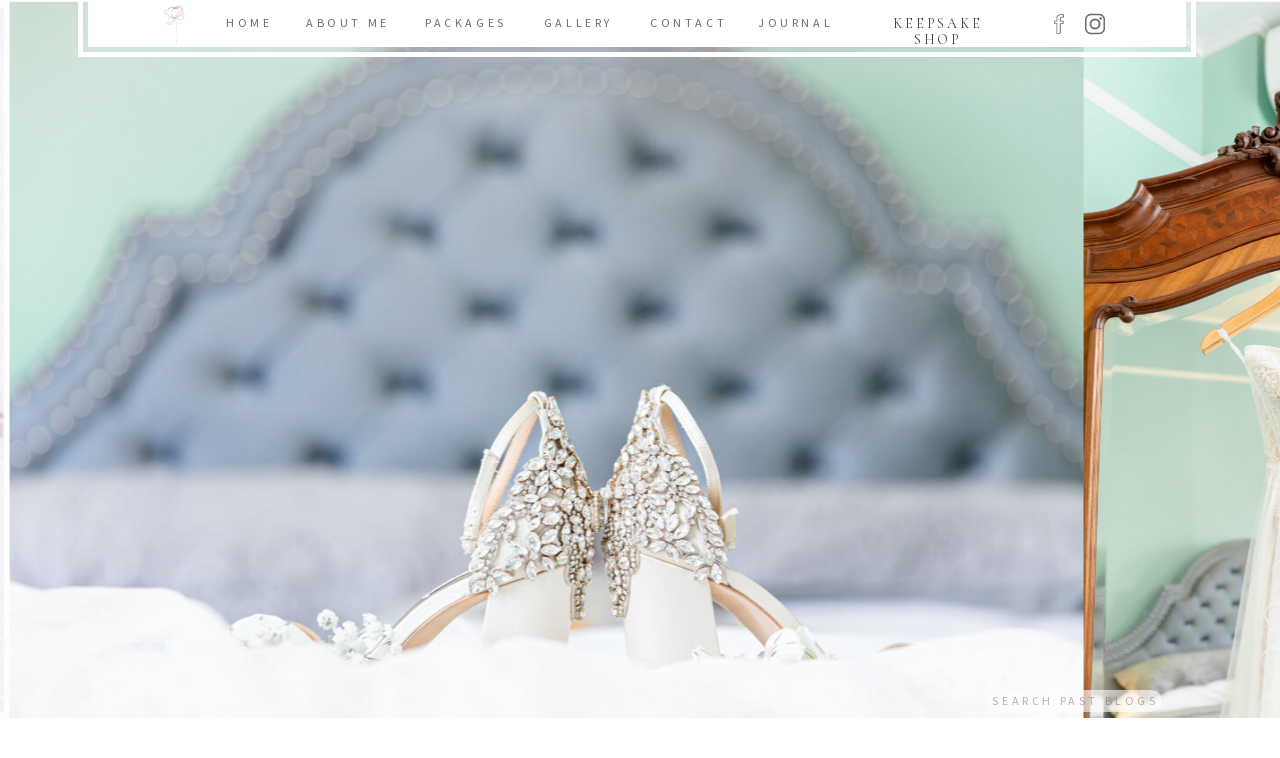

--- FILE ---
content_type: text/html; charset=UTF-8
request_url: https://hannahcharis.com/tag/burros/
body_size: 15889
content:
<!DOCTYPE html>
<html lang="en-US" class="d">
<head>
<link rel="stylesheet" type="text/css" href="//lib.showit.co/engine/2.6.1/showit.css" />
<title>Burros | Blog</title>
<meta name='robots' content='max-image-preview:large' />
<link rel="alternate" type="application/rss+xml" title="Blog &raquo; Feed" href="https://hannahcharis.com/feed/" />
<link rel="alternate" type="application/rss+xml" title="Blog &raquo; Comments Feed" href="https://hannahcharis.com/comments/feed/" />
<link rel="alternate" type="application/rss+xml" title="Blog &raquo; Burros Tag Feed" href="https://hannahcharis.com/tag/burros/feed/" />
<script type="text/javascript">
/* <![CDATA[ */
window._wpemojiSettings = {"baseUrl":"https:\/\/s.w.org\/images\/core\/emoji\/16.0.1\/72x72\/","ext":".png","svgUrl":"https:\/\/s.w.org\/images\/core\/emoji\/16.0.1\/svg\/","svgExt":".svg","source":{"concatemoji":"https:\/\/hannahcharis.com\/wp-includes\/js\/wp-emoji-release.min.js?ver=6.8.3"}};
/*! This file is auto-generated */
!function(s,n){var o,i,e;function c(e){try{var t={supportTests:e,timestamp:(new Date).valueOf()};sessionStorage.setItem(o,JSON.stringify(t))}catch(e){}}function p(e,t,n){e.clearRect(0,0,e.canvas.width,e.canvas.height),e.fillText(t,0,0);var t=new Uint32Array(e.getImageData(0,0,e.canvas.width,e.canvas.height).data),a=(e.clearRect(0,0,e.canvas.width,e.canvas.height),e.fillText(n,0,0),new Uint32Array(e.getImageData(0,0,e.canvas.width,e.canvas.height).data));return t.every(function(e,t){return e===a[t]})}function u(e,t){e.clearRect(0,0,e.canvas.width,e.canvas.height),e.fillText(t,0,0);for(var n=e.getImageData(16,16,1,1),a=0;a<n.data.length;a++)if(0!==n.data[a])return!1;return!0}function f(e,t,n,a){switch(t){case"flag":return n(e,"\ud83c\udff3\ufe0f\u200d\u26a7\ufe0f","\ud83c\udff3\ufe0f\u200b\u26a7\ufe0f")?!1:!n(e,"\ud83c\udde8\ud83c\uddf6","\ud83c\udde8\u200b\ud83c\uddf6")&&!n(e,"\ud83c\udff4\udb40\udc67\udb40\udc62\udb40\udc65\udb40\udc6e\udb40\udc67\udb40\udc7f","\ud83c\udff4\u200b\udb40\udc67\u200b\udb40\udc62\u200b\udb40\udc65\u200b\udb40\udc6e\u200b\udb40\udc67\u200b\udb40\udc7f");case"emoji":return!a(e,"\ud83e\udedf")}return!1}function g(e,t,n,a){var r="undefined"!=typeof WorkerGlobalScope&&self instanceof WorkerGlobalScope?new OffscreenCanvas(300,150):s.createElement("canvas"),o=r.getContext("2d",{willReadFrequently:!0}),i=(o.textBaseline="top",o.font="600 32px Arial",{});return e.forEach(function(e){i[e]=t(o,e,n,a)}),i}function t(e){var t=s.createElement("script");t.src=e,t.defer=!0,s.head.appendChild(t)}"undefined"!=typeof Promise&&(o="wpEmojiSettingsSupports",i=["flag","emoji"],n.supports={everything:!0,everythingExceptFlag:!0},e=new Promise(function(e){s.addEventListener("DOMContentLoaded",e,{once:!0})}),new Promise(function(t){var n=function(){try{var e=JSON.parse(sessionStorage.getItem(o));if("object"==typeof e&&"number"==typeof e.timestamp&&(new Date).valueOf()<e.timestamp+604800&&"object"==typeof e.supportTests)return e.supportTests}catch(e){}return null}();if(!n){if("undefined"!=typeof Worker&&"undefined"!=typeof OffscreenCanvas&&"undefined"!=typeof URL&&URL.createObjectURL&&"undefined"!=typeof Blob)try{var e="postMessage("+g.toString()+"("+[JSON.stringify(i),f.toString(),p.toString(),u.toString()].join(",")+"));",a=new Blob([e],{type:"text/javascript"}),r=new Worker(URL.createObjectURL(a),{name:"wpTestEmojiSupports"});return void(r.onmessage=function(e){c(n=e.data),r.terminate(),t(n)})}catch(e){}c(n=g(i,f,p,u))}t(n)}).then(function(e){for(var t in e)n.supports[t]=e[t],n.supports.everything=n.supports.everything&&n.supports[t],"flag"!==t&&(n.supports.everythingExceptFlag=n.supports.everythingExceptFlag&&n.supports[t]);n.supports.everythingExceptFlag=n.supports.everythingExceptFlag&&!n.supports.flag,n.DOMReady=!1,n.readyCallback=function(){n.DOMReady=!0}}).then(function(){return e}).then(function(){var e;n.supports.everything||(n.readyCallback(),(e=n.source||{}).concatemoji?t(e.concatemoji):e.wpemoji&&e.twemoji&&(t(e.twemoji),t(e.wpemoji)))}))}((window,document),window._wpemojiSettings);
/* ]]> */
</script>
<style id='wp-emoji-styles-inline-css' type='text/css'>

	img.wp-smiley, img.emoji {
		display: inline !important;
		border: none !important;
		box-shadow: none !important;
		height: 1em !important;
		width: 1em !important;
		margin: 0 0.07em !important;
		vertical-align: -0.1em !important;
		background: none !important;
		padding: 0 !important;
	}
</style>
<link rel='stylesheet' id='wp-block-library-css' href='https://hannahcharis.com/wp-includes/css/dist/block-library/style.min.css?ver=6.8.3' type='text/css' media='all' />
<style id='classic-theme-styles-inline-css' type='text/css'>
/*! This file is auto-generated */
.wp-block-button__link{color:#fff;background-color:#32373c;border-radius:9999px;box-shadow:none;text-decoration:none;padding:calc(.667em + 2px) calc(1.333em + 2px);font-size:1.125em}.wp-block-file__button{background:#32373c;color:#fff;text-decoration:none}
</style>
<style id='global-styles-inline-css' type='text/css'>
:root{--wp--preset--aspect-ratio--square: 1;--wp--preset--aspect-ratio--4-3: 4/3;--wp--preset--aspect-ratio--3-4: 3/4;--wp--preset--aspect-ratio--3-2: 3/2;--wp--preset--aspect-ratio--2-3: 2/3;--wp--preset--aspect-ratio--16-9: 16/9;--wp--preset--aspect-ratio--9-16: 9/16;--wp--preset--color--black: #000000;--wp--preset--color--cyan-bluish-gray: #abb8c3;--wp--preset--color--white: #ffffff;--wp--preset--color--pale-pink: #f78da7;--wp--preset--color--vivid-red: #cf2e2e;--wp--preset--color--luminous-vivid-orange: #ff6900;--wp--preset--color--luminous-vivid-amber: #fcb900;--wp--preset--color--light-green-cyan: #7bdcb5;--wp--preset--color--vivid-green-cyan: #00d084;--wp--preset--color--pale-cyan-blue: #8ed1fc;--wp--preset--color--vivid-cyan-blue: #0693e3;--wp--preset--color--vivid-purple: #9b51e0;--wp--preset--gradient--vivid-cyan-blue-to-vivid-purple: linear-gradient(135deg,rgba(6,147,227,1) 0%,rgb(155,81,224) 100%);--wp--preset--gradient--light-green-cyan-to-vivid-green-cyan: linear-gradient(135deg,rgb(122,220,180) 0%,rgb(0,208,130) 100%);--wp--preset--gradient--luminous-vivid-amber-to-luminous-vivid-orange: linear-gradient(135deg,rgba(252,185,0,1) 0%,rgba(255,105,0,1) 100%);--wp--preset--gradient--luminous-vivid-orange-to-vivid-red: linear-gradient(135deg,rgba(255,105,0,1) 0%,rgb(207,46,46) 100%);--wp--preset--gradient--very-light-gray-to-cyan-bluish-gray: linear-gradient(135deg,rgb(238,238,238) 0%,rgb(169,184,195) 100%);--wp--preset--gradient--cool-to-warm-spectrum: linear-gradient(135deg,rgb(74,234,220) 0%,rgb(151,120,209) 20%,rgb(207,42,186) 40%,rgb(238,44,130) 60%,rgb(251,105,98) 80%,rgb(254,248,76) 100%);--wp--preset--gradient--blush-light-purple: linear-gradient(135deg,rgb(255,206,236) 0%,rgb(152,150,240) 100%);--wp--preset--gradient--blush-bordeaux: linear-gradient(135deg,rgb(254,205,165) 0%,rgb(254,45,45) 50%,rgb(107,0,62) 100%);--wp--preset--gradient--luminous-dusk: linear-gradient(135deg,rgb(255,203,112) 0%,rgb(199,81,192) 50%,rgb(65,88,208) 100%);--wp--preset--gradient--pale-ocean: linear-gradient(135deg,rgb(255,245,203) 0%,rgb(182,227,212) 50%,rgb(51,167,181) 100%);--wp--preset--gradient--electric-grass: linear-gradient(135deg,rgb(202,248,128) 0%,rgb(113,206,126) 100%);--wp--preset--gradient--midnight: linear-gradient(135deg,rgb(2,3,129) 0%,rgb(40,116,252) 100%);--wp--preset--font-size--small: 13px;--wp--preset--font-size--medium: 20px;--wp--preset--font-size--large: 36px;--wp--preset--font-size--x-large: 42px;--wp--preset--spacing--20: 0.44rem;--wp--preset--spacing--30: 0.67rem;--wp--preset--spacing--40: 1rem;--wp--preset--spacing--50: 1.5rem;--wp--preset--spacing--60: 2.25rem;--wp--preset--spacing--70: 3.38rem;--wp--preset--spacing--80: 5.06rem;--wp--preset--shadow--natural: 6px 6px 9px rgba(0, 0, 0, 0.2);--wp--preset--shadow--deep: 12px 12px 50px rgba(0, 0, 0, 0.4);--wp--preset--shadow--sharp: 6px 6px 0px rgba(0, 0, 0, 0.2);--wp--preset--shadow--outlined: 6px 6px 0px -3px rgba(255, 255, 255, 1), 6px 6px rgba(0, 0, 0, 1);--wp--preset--shadow--crisp: 6px 6px 0px rgba(0, 0, 0, 1);}:where(.is-layout-flex){gap: 0.5em;}:where(.is-layout-grid){gap: 0.5em;}body .is-layout-flex{display: flex;}.is-layout-flex{flex-wrap: wrap;align-items: center;}.is-layout-flex > :is(*, div){margin: 0;}body .is-layout-grid{display: grid;}.is-layout-grid > :is(*, div){margin: 0;}:where(.wp-block-columns.is-layout-flex){gap: 2em;}:where(.wp-block-columns.is-layout-grid){gap: 2em;}:where(.wp-block-post-template.is-layout-flex){gap: 1.25em;}:where(.wp-block-post-template.is-layout-grid){gap: 1.25em;}.has-black-color{color: var(--wp--preset--color--black) !important;}.has-cyan-bluish-gray-color{color: var(--wp--preset--color--cyan-bluish-gray) !important;}.has-white-color{color: var(--wp--preset--color--white) !important;}.has-pale-pink-color{color: var(--wp--preset--color--pale-pink) !important;}.has-vivid-red-color{color: var(--wp--preset--color--vivid-red) !important;}.has-luminous-vivid-orange-color{color: var(--wp--preset--color--luminous-vivid-orange) !important;}.has-luminous-vivid-amber-color{color: var(--wp--preset--color--luminous-vivid-amber) !important;}.has-light-green-cyan-color{color: var(--wp--preset--color--light-green-cyan) !important;}.has-vivid-green-cyan-color{color: var(--wp--preset--color--vivid-green-cyan) !important;}.has-pale-cyan-blue-color{color: var(--wp--preset--color--pale-cyan-blue) !important;}.has-vivid-cyan-blue-color{color: var(--wp--preset--color--vivid-cyan-blue) !important;}.has-vivid-purple-color{color: var(--wp--preset--color--vivid-purple) !important;}.has-black-background-color{background-color: var(--wp--preset--color--black) !important;}.has-cyan-bluish-gray-background-color{background-color: var(--wp--preset--color--cyan-bluish-gray) !important;}.has-white-background-color{background-color: var(--wp--preset--color--white) !important;}.has-pale-pink-background-color{background-color: var(--wp--preset--color--pale-pink) !important;}.has-vivid-red-background-color{background-color: var(--wp--preset--color--vivid-red) !important;}.has-luminous-vivid-orange-background-color{background-color: var(--wp--preset--color--luminous-vivid-orange) !important;}.has-luminous-vivid-amber-background-color{background-color: var(--wp--preset--color--luminous-vivid-amber) !important;}.has-light-green-cyan-background-color{background-color: var(--wp--preset--color--light-green-cyan) !important;}.has-vivid-green-cyan-background-color{background-color: var(--wp--preset--color--vivid-green-cyan) !important;}.has-pale-cyan-blue-background-color{background-color: var(--wp--preset--color--pale-cyan-blue) !important;}.has-vivid-cyan-blue-background-color{background-color: var(--wp--preset--color--vivid-cyan-blue) !important;}.has-vivid-purple-background-color{background-color: var(--wp--preset--color--vivid-purple) !important;}.has-black-border-color{border-color: var(--wp--preset--color--black) !important;}.has-cyan-bluish-gray-border-color{border-color: var(--wp--preset--color--cyan-bluish-gray) !important;}.has-white-border-color{border-color: var(--wp--preset--color--white) !important;}.has-pale-pink-border-color{border-color: var(--wp--preset--color--pale-pink) !important;}.has-vivid-red-border-color{border-color: var(--wp--preset--color--vivid-red) !important;}.has-luminous-vivid-orange-border-color{border-color: var(--wp--preset--color--luminous-vivid-orange) !important;}.has-luminous-vivid-amber-border-color{border-color: var(--wp--preset--color--luminous-vivid-amber) !important;}.has-light-green-cyan-border-color{border-color: var(--wp--preset--color--light-green-cyan) !important;}.has-vivid-green-cyan-border-color{border-color: var(--wp--preset--color--vivid-green-cyan) !important;}.has-pale-cyan-blue-border-color{border-color: var(--wp--preset--color--pale-cyan-blue) !important;}.has-vivid-cyan-blue-border-color{border-color: var(--wp--preset--color--vivid-cyan-blue) !important;}.has-vivid-purple-border-color{border-color: var(--wp--preset--color--vivid-purple) !important;}.has-vivid-cyan-blue-to-vivid-purple-gradient-background{background: var(--wp--preset--gradient--vivid-cyan-blue-to-vivid-purple) !important;}.has-light-green-cyan-to-vivid-green-cyan-gradient-background{background: var(--wp--preset--gradient--light-green-cyan-to-vivid-green-cyan) !important;}.has-luminous-vivid-amber-to-luminous-vivid-orange-gradient-background{background: var(--wp--preset--gradient--luminous-vivid-amber-to-luminous-vivid-orange) !important;}.has-luminous-vivid-orange-to-vivid-red-gradient-background{background: var(--wp--preset--gradient--luminous-vivid-orange-to-vivid-red) !important;}.has-very-light-gray-to-cyan-bluish-gray-gradient-background{background: var(--wp--preset--gradient--very-light-gray-to-cyan-bluish-gray) !important;}.has-cool-to-warm-spectrum-gradient-background{background: var(--wp--preset--gradient--cool-to-warm-spectrum) !important;}.has-blush-light-purple-gradient-background{background: var(--wp--preset--gradient--blush-light-purple) !important;}.has-blush-bordeaux-gradient-background{background: var(--wp--preset--gradient--blush-bordeaux) !important;}.has-luminous-dusk-gradient-background{background: var(--wp--preset--gradient--luminous-dusk) !important;}.has-pale-ocean-gradient-background{background: var(--wp--preset--gradient--pale-ocean) !important;}.has-electric-grass-gradient-background{background: var(--wp--preset--gradient--electric-grass) !important;}.has-midnight-gradient-background{background: var(--wp--preset--gradient--midnight) !important;}.has-small-font-size{font-size: var(--wp--preset--font-size--small) !important;}.has-medium-font-size{font-size: var(--wp--preset--font-size--medium) !important;}.has-large-font-size{font-size: var(--wp--preset--font-size--large) !important;}.has-x-large-font-size{font-size: var(--wp--preset--font-size--x-large) !important;}
:where(.wp-block-post-template.is-layout-flex){gap: 1.25em;}:where(.wp-block-post-template.is-layout-grid){gap: 1.25em;}
:where(.wp-block-columns.is-layout-flex){gap: 2em;}:where(.wp-block-columns.is-layout-grid){gap: 2em;}
:root :where(.wp-block-pullquote){font-size: 1.5em;line-height: 1.6;}
</style>
<link rel='stylesheet' id='pub-style-css' href='https://hannahcharis.com/wp-content/themes/showit/pubs/a20zmqdvtnmywsltk3weya/20250923205534S9g4bg3/assets/pub.css?ver=1758660938' type='text/css' media='all' />
<script type="text/javascript" src="https://hannahcharis.com/wp-includes/js/jquery/jquery.min.js?ver=3.7.1" id="jquery-core-js"></script>
<script type="text/javascript" id="jquery-core-js-after">
/* <![CDATA[ */
$ = jQuery;
/* ]]> */
</script>
<script type="text/javascript" src="https://hannahcharis.com/wp-content/themes/showit/pubs/a20zmqdvtnmywsltk3weya/20250923205534S9g4bg3/assets/pub.js?ver=1758660938" id="pub-script-js"></script>
<link rel="https://api.w.org/" href="https://hannahcharis.com/wp-json/" /><link rel="alternate" title="JSON" type="application/json" href="https://hannahcharis.com/wp-json/wp/v2/tags/468" /><link rel="EditURI" type="application/rsd+xml" title="RSD" href="https://hannahcharis.com/xmlrpc.php?rsd" />
<style type="text/css">.recentcomments a{display:inline !important;padding:0 !important;margin:0 !important;}</style>
<meta charset="UTF-8" />
<meta name="viewport" content="width=device-width, initial-scale=1" />
<link rel="icon" type="image/png" href="//static.showit.co/200/gph0UVivT42LdjXr3h0LsA/70632/isolated_flower_2.png" />
<link rel="preconnect" href="https://static.showit.co" />
<meta property="fb:app_id" content="https://www.facebook.com/hannahcharisphotography/" />
<link rel="preconnect" href="https://fonts.googleapis.com">
<link rel="preconnect" href="https://fonts.gstatic.com" crossorigin>
<link href="https://fonts.googleapis.com/css?family=Source+Sans+Pro:regular|Cormorant+Garamond:300|Cormorant+Garamond:regular|Cormorant+Garamond:italic|Alex+Brush:regular" rel="stylesheet" type="text/css"/>
<script id="init_data" type="application/json">
{"mobile":{"w":320},"desktop":{"w":1200,"bgColor":"#000000:0","bgFillType":"color"},"sid":"a20zmqdvtnmywsltk3weya","break":768,"assetURL":"//static.showit.co","contactFormId":"70632/179012","cfAction":"aHR0cHM6Ly9jbGllbnRzZXJ2aWNlLnNob3dpdC5jby9jb250YWN0Zm9ybQ==","sgAction":"aHR0cHM6Ly9jbGllbnRzZXJ2aWNlLnNob3dpdC5jby9zb2NpYWxncmlk","blockData":[{"slug":"navigation","visible":"a","states":[],"d":{"h":1,"w":1200,"locking":{"scrollOffset":1,"side":"t"},"bgFillType":"color","bgColor":"#000000:0","bgMediaType":"none"},"m":{"h":51,"w":320,"locking":{"side":"t","scrollOffset":1},"bgFillType":"color","bgColor":"colors-7","bgMediaType":"none"}},{"slug":"mobile-nav-1","visible":"m","states":[],"d":{"h":400,"w":1200,"bgFillType":"color","bgColor":"#FFFFFF","bgMediaType":"none"},"m":{"h":198,"w":320,"locking":{"side":"t"},"bgFillType":"color","bgColor":"#ffffff","bgMediaType":"none"}},{"slug":"blog-header","visible":"a","states":[],"d":{"h":700,"w":1200,"nature":"wH","bgFillType":"color","bgColor":"#FFFFFF","bgMediaType":"none"},"m":{"h":431,"w":320,"nature":"wH","bgFillType":"color","bgColor":"#FFFFFF","bgMediaType":"none"}},{"slug":"buffer","visible":"a","states":[],"d":{"h":6,"w":1200,"bgFillType":"color","bgColor":"#f5f5f5","bgMediaType":"none"},"m":{"h":10,"w":320,"bgFillType":"color","bgColor":"#FFFFFF","bgMediaType":"none"}},{"slug":"posts","visible":"a","states":[{"d":{"bgFillType":"color","bgColor":"#000000:0","bgMediaType":"none"},"m":{"bgFillType":"color","bgColor":"#000000:0","bgMediaType":"none"},"slug":"view-1"},{"d":{"bgFillType":"color","bgColor":"#000000:0","bgMediaType":"none"},"m":{"bgFillType":"color","bgColor":"#000000:0","bgMediaType":"none"},"slug":"view-2"}],"d":{"h":704,"w":1200,"bgFillType":"color","bgColor":"colors-4","bgMediaType":"none"},"m":{"h":922,"w":320,"bgFillType":"color","bgColor":"colors-4","bgMediaType":"none"},"stateTrans":[{},{}]},{"slug":"pagination","visible":"a","states":[],"d":{"h":200,"w":1200,"bgFillType":"color","bgColor":"#FFFFFF","bgMediaType":"none"},"m":{"h":80,"w":320,"bgFillType":"color","bgColor":"#FFFFFF","bgMediaType":"none"}},{"slug":"instagram","visible":"a","states":[],"d":{"h":357,"w":1200,"bgFillType":"color","bgColor":"colors-4","bgMediaType":"none"},"m":{"h":143,"w":320,"bgFillType":"color","bgColor":"colors-4","bgMediaType":"none"}},{"slug":"footer-1","visible":"a","states":[],"d":{"h":775,"w":1200,"bgFillType":"color","bgColor":"colors-4","bgMediaType":"image","bgOpacity":100,"bgPos":"ct","bgScale":"cover","bgScroll":"f"},"m":{"h":1190,"w":320,"bgFillType":"color","bgColor":"colors-4","bgMediaType":"image","bgOpacity":100,"bgPos":"ct","bgScale":"cover","bgScroll":"p"}},{"slug":"pop-up-1","visible":"a","states":[],"d":{"h":700,"w":1200,"locking":{"side":"t"},"stateTrIn":{"type":"slide","duration":1,"direction":"Right"},"stateTrOut":{"type":"slide","duration":1,"direction":"Left"},"bgFillType":"color","bgColor":"#000000:0","bgMediaType":"none"},"m":{"h":590,"w":320,"locking":{"side":"t"},"bgFillType":"color","bgColor":"#000000:0","bgMediaType":"none"}}],"elementData":[{"type":"simple","visible":"d","id":"navigation_0","blockId":"navigation","m":{"x":38,"y":137.997,"w":244,"h":246.006,"a":0},"d":{"x":78,"y":-281,"w":1038,"h":338,"a":0,"lockH":"s"}},{"type":"simple","visible":"d","id":"navigation_1","blockId":"navigation","m":{"x":48,"y":147.95,"w":224,"h":226.1,"a":0},"d":{"x":88,"y":-267,"w":1018,"h":314,"a":0,"lockH":"s"}},{"type":"text","visible":"d","id":"navigation_2","blockId":"navigation","m":{"x":122,"y":18,"w":75.60000000000001,"h":14,"a":0},"d":{"x":610,"y":13,"w":72,"h":25,"a":0},"pc":[{"type":"show","block":"pop-up-1"}]},{"type":"text","visible":"d","id":"navigation_3","blockId":"navigation","m":{"x":132,"y":28,"w":75.60000000000001,"h":14,"a":0},"d":{"x":718,"y":13,"w":74,"h":25,"a":0}},{"type":"text","visible":"d","id":"navigation_4","blockId":"navigation","m":{"x":122,"y":18,"w":75.60000000000001,"h":14,"a":0},"d":{"x":502,"y":13,"w":73,"h":25,"a":0}},{"type":"text","visible":"d","id":"navigation_5","blockId":"navigation","m":{"x":122,"y":18,"w":75.60000000000001,"h":14,"a":0},"d":{"x":385,"y":13,"w":81,"h":25,"a":0}},{"type":"text","visible":"d","id":"navigation_6","blockId":"navigation","m":{"x":122,"y":18,"w":75.60000000000001,"h":14,"a":0},"d":{"x":266,"y":13,"w":84,"h":25,"a":0}},{"type":"text","visible":"d","id":"navigation_7","blockId":"navigation","m":{"x":122,"y":18,"w":75.60000000000001,"h":14,"a":0},"d":{"x":186,"y":13,"w":44,"h":25,"a":0}},{"type":"icon","visible":"d","id":"navigation_8","blockId":"navigation","m":{"x":135,"y":1,"w":50,"h":50,"a":0},"d":{"x":1006,"y":11,"w":26,"h":26,"a":0}},{"type":"icon","visible":"d","id":"navigation_9","blockId":"navigation","m":{"x":145,"y":11,"w":50,"h":50,"a":0},"d":{"x":1042,"y":11,"w":26,"h":26,"a":0}},{"type":"text","visible":"d","id":"navigation_10","blockId":"navigation","m":{"x":46,"y":17,"w":63,"h":15,"a":0,"o":0},"d":{"x":827,"y":16,"w":142,"h":19,"a":0}},{"type":"icon","visible":"m","id":"navigation_11","blockId":"navigation","m":{"x":8,"y":5,"w":41,"h":41,"a":0},"d":{"x":568,"y":-8,"w":100,"h":100,"a":0},"pc":[{"type":"show","block":"mobile-nav-1"}]},{"type":"graphic","visible":"m","id":"navigation_12","blockId":"navigation","m":{"x":55,"y":4,"w":61,"h":41,"a":0},"d":{"x":704,"y":24,"w":130,"h":65,"a":0},"c":{"key":"gph0UVivT42LdjXr3h0LsA/70632/isolated_flower_2.png","aspect_ratio":1}},{"type":"graphic","visible":"d","id":"navigation_13","blockId":"navigation","m":{"x":133,"y":8,"w":54,"h":36,"a":0},"d":{"x":107,"y":-2,"w":58,"h":50,"a":0},"c":{"key":"gph0UVivT42LdjXr3h0LsA/70632/isolated_flower_2.png","aspect_ratio":1}},{"type":"icon","visible":"m","id":"mobile-nav-1_0","blockId":"mobile-nav-1","m":{"x":248,"y":158,"w":22,"h":22,"a":0,"lockV":"b"},"d":{"x":575,"y":175,"w":100,"h":100,"a":0}},{"type":"icon","visible":"m","id":"mobile-nav-1_1","blockId":"mobile-nav-1","m":{"x":50,"y":158,"w":22,"h":22,"a":0,"lockV":"b"},"d":{"x":575,"y":175,"w":100,"h":100,"a":0}},{"type":"text","visible":"m","id":"mobile-nav-1_2","blockId":"mobile-nav-1","m":{"x":221,"y":108,"w":76,"h":21,"a":0},"d":{"x":562,"y":193,"w":97.19999999999999,"h":18,"a":0}},{"type":"text","visible":"m","id":"mobile-nav-1_3","blockId":"mobile-nav-1","m":{"x":122,"y":108,"w":76,"h":20,"a":0},"d":{"x":562,"y":193,"w":97.19999999999999,"h":18,"a":0},"pc":[{"type":"show","block":"pop-up-1"}]},{"type":"text","visible":"m","id":"mobile-nav-1_4","blockId":"mobile-nav-1","m":{"x":208,"y":65,"w":101,"h":20,"a":0},"d":{"x":562,"y":193,"w":97.19999999999999,"h":18,"a":0}},{"type":"text","visible":"m","id":"mobile-nav-1_5","blockId":"mobile-nav-1","m":{"x":24,"y":108,"w":76,"h":22,"a":0},"d":{"x":562,"y":193,"w":97.19999999999999,"h":18,"a":0}},{"type":"text","visible":"m","id":"mobile-nav-1_6","blockId":"mobile-nav-1","m":{"x":116,"y":65,"w":86,"h":21,"a":0},"d":{"x":562,"y":193,"w":97.19999999999999,"h":18,"a":0}},{"type":"text","visible":"m","id":"mobile-nav-1_7","blockId":"mobile-nav-1","m":{"x":24,"y":64,"w":76,"h":22,"a":0},"d":{"x":562,"y":193,"w":97.19999999999999,"h":18,"a":0}},{"type":"icon","visible":"m","id":"mobile-nav-1_8","blockId":"mobile-nav-1","m":{"x":282,"y":161,"w":29,"h":28,"a":0,"lockV":"t"},"d":{"x":575,"y":175,"w":100,"h":100,"a":0},"pc":[{"type":"hide","block":"mobile-nav-1"}]},{"type":"text","visible":"m","id":"mobile-nav-1_9","blockId":"mobile-nav-1","m":{"x":95,"y":162,"w":130,"h":15,"a":0},"d":{"x":560,"y":191,"w":79.8,"h":19,"a":0}},{"type":"simple","visible":"d","id":"blog-header_0","blockId":"blog-header","m":{"x":48,"y":65,"w":224,"h":301.7,"a":0},"d":{"x":-4,"y":1,"w":1306,"h":697,"a":0,"lockH":"s","lockV":"s"}},{"type":"gallery","visible":"d","id":"blog-header_1","blockId":"blog-header","m":{"x":-7,"y":0,"w":335,"h":431,"a":0,"lockV":"s","g":{"dots":true}},"d":{"x":-18,"y":2,"w":1237,"h":696,"a":0,"lockH":"s","lockV":"s","g":{"aa":3,"dots":true}},"imgs":[{"key":"0hMdbi-DQ3WRfoyE37zshA/70632/1-gettingready-71.jpg","ar":1.5},{"key":"zjPtYCPWR8CjyhvnXW2psw/70632/1-gettingready-13.jpg","ar":0.66667},{"key":"Ok_Qx1EzSMi2RfwOEBXYRQ/70632/wendee_justin_featherstone-ranch_hannahcharisphotography-151304.jpg","ar":0.66672},{"key":"og2n3mZYS_-5kWlEY-Jn-g/70632/taylor_taylor_s_blog-18.jpg","ar":1.5},{"key":"F2lKrBSCTlKszp444WwxOA/70632/analicia_regan_wedding_hannah-charis-photography-park31-121034.jpg","ar":0.66667},{"key":"QGpgR8oKQnC-U1JjiPhdog/70632/eagledancerranchphotography-3.jpg","ar":1.5},{"key":"LRxm_IahSlSH20BUFGN-4A/70632/analicia_regan_wedding_hannah-charis-photography-park31-124830.jpg","ar":1.5},{"key":"cX-iEXcgTh6XlZnYQzeAXQ/70632/taylor_taylor_s_blog-3.jpg","ar":0.66667},{"key":"-W7ZokM6QG-VMq1dmvgiCg/70632/hannah-charis-photography-analicia_regan-wedding_0016.jpg","ar":1.4913}],"gal":"sliding","g":{},"ch":1},{"type":"gallery","visible":"m","id":"blog-header_2","blockId":"blog-header","m":{"x":-7,"y":10,"w":335,"h":431,"a":0,"g":{"dots":true}},"d":{"x":-8,"y":12,"w":1237,"h":696,"a":0,"lockH":"s","lockV":"s","g":{"aa":3,"dots":true}},"imgs":[{"key":"0hMdbi-DQ3WRfoyE37zshA/70632/1-gettingready-71.jpg","ar":1.5},{"key":"QGpgR8oKQnC-U1JjiPhdog/70632/eagledancerranchphotography-3.jpg","ar":1.5},{"key":"wHkuGulkQv2kD-j6ylaUfQ/70632/fortheblog-33.jpg","ar":0.66667},{"key":"zAVOGlhURZyo4Y474JydFQ/70632/fortheblog-24.jpg","ar":0.66672},{"key":"-W7ZokM6QG-VMq1dmvgiCg/70632/hannah-charis-photography-analicia_regan-wedding_0016.jpg","ar":1.4913},{"key":"cX-iEXcgTh6XlZnYQzeAXQ/70632/taylor_taylor_s_blog-3.jpg","ar":0.66667},{"key":"og2n3mZYS_-5kWlEY-Jn-g/70632/taylor_taylor_s_blog-18.jpg","ar":1.5}],"gal":"sliding","g":{},"ch":1},{"type":"simple","visible":"a","id":"blog-header_3","blockId":"blog-header","m":{"x":71,"y":412,"w":178,"h":19,"a":0,"o":30,"lockV":"b"},"d":{"x":907,"y":670,"w":175,"h":22,"a":0,"o":60,"lockH":"r","lockV":"b"}},{"type":"text","visible":"a","id":"blog-header_4","blockId":"blog-header","m":{"x":66,"y":412,"w":189,"h":17,"a":0,"lockV":"b"},"d":{"x":908,"y":672,"w":175,"h":17,"a":0,"o":100,"lockH":"r","lockV":"b"}},{"type":"simple","visible":"a","id":"posts_view-1_0","blockId":"posts","m":{"x":39,"y":10,"w":242,"h":415.013,"a":0},"d":{"x":73,"y":38,"w":504.001,"h":627.01,"a":0}},{"type":"text","visible":"a","id":"posts_view-1_1","blockId":"posts","m":{"x":101,"y":379,"w":119,"h":13,"a":0},"d":{"x":259.375,"y":597,"w":133.014,"h":17.017,"a":0}},{"type":"text","visible":"a","id":"posts_view-1_2","blockId":"posts","m":{"x":61.079,"y":277.418,"w":197.842,"h":81.288,"a":0},"d":{"x":125.704,"y":478,"w":399.024,"h":82.016,"a":0}},{"type":"text","visible":"a","id":"posts_view-1_3","blockId":"posts","m":{"x":61.957,"y":244.726,"w":196.086,"h":17.671,"a":0},"d":{"x":127.157,"y":441,"w":399.199,"h":27.127,"a":0}},{"type":"graphic","visible":"a","id":"posts_view-1_4","blockId":"posts","m":{"x":61.08,"y":77.432,"w":197.839,"h":146.671,"a":0},"d":{"x":127.157,"y":119,"w":397.449,"h":297.39,"a":0},"c":{"key":"GOwYnSZZSWG22qGOIqPcNg/shared/styledshoot-313.jpg","aspect_ratio":1.4979}},{"type":"text","visible":"a","id":"posts_view-1_5","blockId":"posts","m":{"x":61.956,"y":41.205,"w":198.01,"h":15.005,"a":0},"d":{"x":130.072,"y":83,"w":392.21,"h":16.626,"a":0}},{"type":"simple","visible":"a","id":"posts_view-2_0","blockId":"posts","m":{"x":39,"y":460,"w":242,"h":415.013,"a":0},"d":{"x":623,"y":38,"w":504.001,"h":627.01,"a":0}},{"type":"text","visible":"a","id":"posts_view-2_1","blockId":"posts","m":{"x":106,"y":829,"w":109,"h":13,"a":0},"d":{"x":809.375,"y":597,"w":133.014,"h":17.017,"a":0}},{"type":"text","visible":"a","id":"posts_view-2_2","blockId":"posts","m":{"x":61.079,"y":727.418,"w":197.842,"h":81.288,"a":0},"d":{"x":675.704,"y":478,"w":399.024,"h":82.016,"a":0}},{"type":"text","visible":"a","id":"posts_view-2_3","blockId":"posts","m":{"x":61.957,"y":694.726,"w":196.086,"h":17.671,"a":0},"d":{"x":677.157,"y":441,"w":399.199,"h":27.127,"a":0}},{"type":"graphic","visible":"a","id":"posts_view-2_4","blockId":"posts","m":{"x":61.08,"y":527.432,"w":197.839,"h":146.671,"a":0},"d":{"x":677.157,"y":119,"w":397.449,"h":297.39,"a":0},"c":{"key":"aSjx_pzcSx6wJ5sdri7kTA/shared/styledshoot-332.jpg","aspect_ratio":1.4979}},{"type":"text","visible":"a","id":"posts_view-2_5","blockId":"posts","m":{"x":61.956,"y":491.205,"w":198.01,"h":15.005,"a":0},"d":{"x":680.072,"y":83,"w":392.21,"h":16.626,"a":0}},{"type":"text","visible":"a","id":"pagination_0","blockId":"pagination","m":{"x":28.997,"y":37,"w":133.004,"h":15,"a":0},"d":{"x":139,"y":90.492,"w":235.008,"h":19.016,"a":0}},{"type":"text","visible":"a","id":"pagination_1","blockId":"pagination","m":{"x":188.997,"y":37.444,"w":102.007,"h":15,"a":0},"d":{"x":819,"y":90.492,"w":235.008,"h":19.016,"a":0}},{"type":"text","visible":"a","id":"instagram_0","blockId":"instagram","m":{"x":58.994,"y":11.758,"w":202.011,"h":31.001,"a":0},"d":{"x":440,"y":16,"w":320,"h":56,"a":0}},{"type":"text","visible":"a","id":"instagram_1","blockId":"instagram","m":{"x":15,"y":127,"w":291,"h":29,"a":0},"d":{"x":489,"y":337,"w":222,"h":19,"a":0}},{"type":"text","visible":"a","id":"instagram_2","blockId":"instagram","m":{"x":66.497,"y":45.131,"w":187.006,"h":12.01,"a":0},"d":{"x":455.999,"y":74.952,"w":288.003,"h":19.021,"a":0}},{"type":"iframe","visible":"a","id":"instagram_3","blockId":"instagram","m":{"x":-22,"y":57,"w":364,"h":67,"a":0},"d":{"x":-68,"y":95,"w":1337,"h":233,"a":0}},{"type":"simple","visible":"a","id":"footer-1_0","blockId":"footer-1","m":{"x":17,"y":1013,"w":289,"h":152,"a":0},"d":{"x":424,"y":566,"w":347,"h":178,"a":0}},{"type":"simple","visible":"a","id":"footer-1_1","blockId":"footer-1","m":{"x":9,"y":1003,"w":305,"h":172,"a":0},"d":{"x":437,"y":579,"w":320,"h":151,"a":0}},{"type":"graphic","visible":"a","id":"footer-1_2","blockId":"footer-1","m":{"x":21,"y":1024,"w":274,"h":131,"a":0},"d":{"x":442,"y":581,"w":315,"h":148,"a":0,"o":70},"c":{"key":"jAZGlHw6RVuVkZChFZDogQ/70632/main_logo_2.png","aspect_ratio":1}},{"type":"iframe","visible":"d","id":"footer-1_3","blockId":"footer-1","m":{"x":0,"y":1,"w":320,"h":416,"a":0},"d":{"x":288,"y":17,"w":165,"h":263,"a":0}},{"type":"iframe","visible":"m","id":"footer-1_4","blockId":"footer-1","m":{"x":77,"y":7,"w":166,"h":267,"a":0},"d":{"x":360,"y":272,"w":480,"h":362.40000000000003,"a":0}},{"type":"iframe","visible":"a","id":"footer-1_5","blockId":"footer-1","m":{"x":78,"y":274,"w":164,"h":264,"a":0},"d":{"x":515,"y":18,"w":169,"h":261,"a":0}},{"type":"iframe","visible":"a","id":"footer-1_6","blockId":"footer-1","m":{"x":77,"y":538,"w":166,"h":263,"a":0},"d":{"x":746,"y":24,"w":167,"h":263,"a":0}},{"type":"text","visible":"a","id":"footer-1_7","blockId":"footer-1","m":{"x":63,"y":860,"w":191,"h":30,"a":0},"d":{"x":362,"y":334,"w":477,"h":65,"a":0}},{"type":"text","visible":"a","id":"footer-1_8","blockId":"footer-1","m":{"x":115,"y":890,"w":90,"h":30,"a":0},"d":{"x":503,"y":381,"w":195,"h":65,"a":0}},{"type":"text","visible":"a","id":"footer-1_9","blockId":"footer-1","m":{"x":106,"y":920,"w":109,"h":30,"a":0},"d":{"x":471,"y":446,"w":259,"h":65,"a":0}},{"type":"icon","visible":"a","id":"footer-1_10","blockId":"footer-1","m":{"x":218,"y":895,"w":50,"h":50,"a":0},"d":{"x":751,"y":399,"w":100,"h":100,"a":0}},{"type":"simple","visible":"a","id":"pop-up-1_0","blockId":"pop-up-1","m":{"x":44,"y":232,"w":224,"h":152,"a":0},"d":{"x":360,"y":210,"w":480,"h":280,"a":0}},{"type":"simple","visible":"a","id":"pop-up-1_1","blockId":"pop-up-1","m":{"x":37,"y":224,"w":238,"h":168,"a":0},"d":{"x":348,"y":200,"w":504,"h":302,"a":0}},{"type":"text","visible":"a","id":"pop-up-1_2","blockId":"pop-up-1","m":{"x":44,"y":258,"w":225,"h":75,"a":0},"d":{"x":410,"y":261,"w":380,"h":99,"a":0}},{"type":"text","visible":"a","id":"pop-up-1_3","blockId":"pop-up-1","m":{"x":60,"y":328,"w":90,"h":30,"a":0},"d":{"x":378,"y":376,"w":195,"h":65,"a":0}},{"type":"text","visible":"a","id":"pop-up-1_4","blockId":"pop-up-1","m":{"x":171,"y":328,"w":90,"h":30,"a":0},"d":{"x":628,"y":376,"w":195,"h":65,"a":0}},{"type":"icon","visible":"a","id":"pop-up-1_5","blockId":"pop-up-1","m":{"x":236,"y":238,"w":27,"h":22,"a":0},"d":{"x":794,"y":214,"w":45,"h":38,"a":0},"pc":[{"type":"hide","block":"pop-up-1"}]}]}
</script>
<link
rel="stylesheet"
type="text/css"
href="https://cdnjs.cloudflare.com/ajax/libs/animate.css/3.4.0/animate.min.css"
/>

<script src="//lib.showit.co/widgets/sliding-gallery/2.0.4/gallery.js"></script>
<script src="//lib.showit.co/engine/2.6.1/showit-lib.min.js"></script>
<script src="//lib.showit.co/engine/2.6.1/showit.min.js"></script>
<script>

function initPage(){

}
</script>

<style id="si-page-css">
html.m {background-color:rgba(0,0,0,0);}
html.d {background-color:rgba(0,0,0,0);}
.d .se:has(.st-primary) {border-radius:10px;box-shadow:none;opacity:1;overflow:hidden;}
.d .st-primary {padding:10px 14px 10px 14px;border-width:0px;border-color:rgba(64,64,64,1);background-color:rgba(64,64,64,1);background-image:none;border-radius:inherit;transition-duration:0.5s;}
.d .st-primary span {color:rgba(255,255,255,1);font-family:'Source Sans Pro';font-weight:400;font-style:normal;font-size:12px;text-align:center;text-transform:uppercase;letter-spacing:0.3em;line-height:1.6;transition-duration:0.5s;}
.d .se:has(.st-primary:hover), .d .se:has(.trigger-child-hovers:hover .st-primary) {}
.d .st-primary.se-button:hover, .d .trigger-child-hovers:hover .st-primary.se-button {background-color:rgba(64,64,64,1);background-image:none;transition-property:background-color,background-image;}
.d .st-primary.se-button:hover span, .d .trigger-child-hovers:hover .st-primary.se-button span {}
.m .se:has(.st-primary) {border-radius:10px;box-shadow:none;opacity:1;overflow:hidden;}
.m .st-primary {padding:10px 14px 10px 14px;border-width:0px;border-color:rgba(64,64,64,1);background-color:rgba(64,64,64,1);background-image:none;border-radius:inherit;}
.m .st-primary span {color:rgba(255,255,255,1);font-family:'Source Sans Pro';font-weight:400;font-style:normal;font-size:12px;text-align:center;text-transform:uppercase;letter-spacing:0.3em;line-height:1.6;}
.d .se:has(.st-secondary) {border-radius:10px;box-shadow:none;opacity:1;overflow:hidden;}
.d .st-secondary {padding:10px 14px 10px 14px;border-width:2px;border-color:rgba(64,64,64,1);background-color:rgba(0,0,0,0);background-image:none;border-radius:inherit;transition-duration:0.5s;}
.d .st-secondary span {color:rgba(64,64,64,1);font-family:'Source Sans Pro';font-weight:400;font-style:normal;font-size:12px;text-align:center;text-transform:uppercase;letter-spacing:0.3em;line-height:1.6;transition-duration:0.5s;}
.d .se:has(.st-secondary:hover), .d .se:has(.trigger-child-hovers:hover .st-secondary) {}
.d .st-secondary.se-button:hover, .d .trigger-child-hovers:hover .st-secondary.se-button {border-color:rgba(64,64,64,0.7);background-color:rgba(0,0,0,0);background-image:none;transition-property:border-color,background-color,background-image;}
.d .st-secondary.se-button:hover span, .d .trigger-child-hovers:hover .st-secondary.se-button span {color:rgba(64,64,64,0.7);transition-property:color;}
.m .se:has(.st-secondary) {border-radius:10px;box-shadow:none;opacity:1;overflow:hidden;}
.m .st-secondary {padding:10px 14px 10px 14px;border-width:2px;border-color:rgba(64,64,64,1);background-color:rgba(0,0,0,0);background-image:none;border-radius:inherit;}
.m .st-secondary span {color:rgba(64,64,64,1);font-family:'Source Sans Pro';font-weight:400;font-style:normal;font-size:12px;text-align:center;text-transform:uppercase;letter-spacing:0.3em;line-height:1.6;}
.d .st-d-title,.d .se-wpt h1 {color:rgba(109,109,109,1);letter-spacing:0.1em;font-size:60px;text-align:center;font-family:'Cormorant Garamond';font-weight:400;font-style:normal;}
.d .se-wpt h1 {margin-bottom:30px;}
.d .st-d-title.se-rc a {color:rgba(109,109,109,1);}
.d .st-d-title.se-rc a:hover {text-decoration:underline;color:rgba(109,109,109,1);opacity:0.8;}
.m .st-m-title,.m .se-wpt h1 {color:rgba(64,64,64,1);letter-spacing:0.1em;font-size:25px;text-align:center;font-family:'Cormorant Garamond';font-weight:400;font-style:normal;}
.m .se-wpt h1 {margin-bottom:20px;}
.m .st-m-title.se-rc a {color:rgba(64,64,64,1);}
.m .st-m-title.se-rc a:hover {text-decoration:underline;color:rgba(64,64,64,1);opacity:0.8;}
.d .st-d-heading,.d .se-wpt h2 {color:rgba(64,64,64,1);text-transform:uppercase;line-height:1.2;letter-spacing:0.2em;font-size:14px;text-align:center;font-family:'Cormorant Garamond';font-weight:400;font-style:normal;}
.d .se-wpt h2 {margin-bottom:24px;}
.d .st-d-heading.se-rc a {color:rgba(64,64,64,1);}
.d .st-d-heading.se-rc a:hover {text-decoration:underline;color:rgba(64,64,64,1);opacity:0.8;}
.m .st-m-heading,.m .se-wpt h2 {color:rgba(64,64,64,1);text-transform:uppercase;line-height:1;letter-spacing:0.2em;font-size:10px;font-family:'Cormorant Garamond';font-weight:400;font-style:normal;}
.m .se-wpt h2 {margin-bottom:20px;}
.m .st-m-heading.se-rc a {color:rgba(64,64,64,1);}
.m .st-m-heading.se-rc a:hover {text-decoration:underline;color:rgba(64,64,64,1);opacity:0.8;}
.d .st-d-subheading,.d .se-wpt h3 {color:rgba(109,109,109,1);text-transform:uppercase;line-height:1.6;letter-spacing:0.3em;font-size:12px;text-align:center;font-family:'Source Sans Pro';font-weight:400;font-style:normal;}
.d .se-wpt h3 {margin-bottom:18px;}
.d .st-d-subheading.se-rc a {color:rgba(109,109,109,1);}
.d .st-d-subheading.se-rc a:hover {text-decoration:underline;color:rgba(109,109,109,1);opacity:0.8;}
.m .st-m-subheading,.m .se-wpt h3 {color:rgba(109,109,109,1);text-transform:uppercase;line-height:1.6;letter-spacing:0.3em;font-size:12px;text-align:center;font-family:'Source Sans Pro';font-weight:400;font-style:normal;}
.m .se-wpt h3 {margin-bottom:18px;}
.m .st-m-subheading.se-rc a {color:rgba(109,109,109,1);}
.m .st-m-subheading.se-rc a:hover {text-decoration:underline;color:rgba(109,109,109,1);opacity:0.8;}
.d .st-d-paragraph {color:rgba(109,109,109,1);line-height:2;letter-spacing:0.2em;font-size:12px;text-align:justify;font-family:'Cormorant Garamond';font-weight:300;font-style:normal;}
.d .se-wpt p {margin-bottom:16px;}
.d .st-d-paragraph.se-rc a {color:rgba(109,109,109,1);}
.d .st-d-paragraph.se-rc a:hover {text-decoration:underline;color:rgba(109,109,109,1);opacity:0.8;}
.m .st-m-paragraph {color:rgba(109,109,109,1);line-height:1.8;letter-spacing:0.1em;font-size:11px;text-align:justify;font-family:'Cormorant Garamond';font-weight:300;font-style:normal;}
.m .se-wpt p {margin-bottom:16px;}
.m .st-m-paragraph.se-rc a {color:rgba(109,109,109,1);}
.m .st-m-paragraph.se-rc a:hover {text-decoration:underline;color:rgba(109,109,109,1);opacity:0.8;}
.sib-navigation {z-index:9;}
.m .sib-navigation {height:51px;}
.d .sib-navigation {height:1px;}
.m .sib-navigation .ss-bg {background-color:rgba(255,255,255,1);}
.d .sib-navigation .ss-bg {background-color:rgba(0,0,0,0);}
.d .sie-navigation_0 {left:78px;top:-281px;width:1038px;height:338px;}
.m .sie-navigation_0 {left:38px;top:137.997px;width:244px;height:246.006px;display:none;}
.d .sie-navigation_0 .se-simple:hover {}
.m .sie-navigation_0 .se-simple:hover {}
.d .sie-navigation_0 .se-simple {border-color:rgba(255,255,255,1);border-width:5px;border-style:solid;border-radius:inherit;}
.m .sie-navigation_0 .se-simple {border-color:rgba(255,255,255,1);border-width:2px;border-style:solid;border-radius:inherit;}
.d .sie-navigation_1 {left:88px;top:-267px;width:1018px;height:314px;}
.m .sie-navigation_1 {left:48px;top:147.95px;width:224px;height:226.1px;display:none;}
.d .sie-navigation_1 .se-simple:hover {}
.m .sie-navigation_1 .se-simple:hover {}
.d .sie-navigation_1 .se-simple {background-color:rgba(255,255,255,1);}
.m .sie-navigation_1 .se-simple {background-color:rgba(255,255,255,0.9);}
.d .sie-navigation_2 {left:610px;top:13px;width:72px;height:25px;}
.m .sie-navigation_2 {left:122px;top:18px;width:75.60000000000001px;height:14px;display:none;}
.d .sie-navigation_3 {left:718px;top:13px;width:74px;height:25px;}
.m .sie-navigation_3 {left:132px;top:28px;width:75.60000000000001px;height:14px;display:none;}
.d .sie-navigation_4 {left:502px;top:13px;width:73px;height:25px;}
.m .sie-navigation_4 {left:122px;top:18px;width:75.60000000000001px;height:14px;display:none;}
.d .sie-navigation_5 {left:385px;top:13px;width:81px;height:25px;}
.m .sie-navigation_5 {left:122px;top:18px;width:75.60000000000001px;height:14px;display:none;}
.d .sie-navigation_6 {left:266px;top:13px;width:84px;height:25px;}
.m .sie-navigation_6 {left:122px;top:18px;width:75.60000000000001px;height:14px;display:none;}
.d .sie-navigation_7 {left:186px;top:13px;width:44px;height:25px;}
.m .sie-navigation_7 {left:122px;top:18px;width:75.60000000000001px;height:14px;display:none;}
.d .sie-navigation_8 {left:1006px;top:11px;width:26px;height:26px;}
.m .sie-navigation_8 {left:135px;top:1px;width:50px;height:50px;display:none;}
.d .sie-navigation_8 svg {fill:rgba(109,109,109,1);}
.m .sie-navigation_8 svg {fill:rgba(242,242,239,1);}
.d .sie-navigation_9 {left:1042px;top:11px;width:26px;height:26px;}
.m .sie-navigation_9 {left:145px;top:11px;width:50px;height:50px;display:none;}
.d .sie-navigation_9 svg {fill:rgba(109,109,109,1);}
.m .sie-navigation_9 svg {fill:rgba(242,242,239,1);}
.d .sie-navigation_10 {left:827px;top:16px;width:142px;height:19px;}
.m .sie-navigation_10 {left:46px;top:17px;width:63px;height:15px;opacity:0;display:none;}
.d .sie-navigation_11 {left:568px;top:-8px;width:100px;height:100px;display:none;}
.m .sie-navigation_11 {left:8px;top:5px;width:41px;height:41px;}
.d .sie-navigation_11 svg {fill:rgba(242,242,239,0);}
.m .sie-navigation_11 svg {fill:rgba(109,109,109,1);}
.d .sie-navigation_12 {left:704px;top:24px;width:130px;height:65px;display:none;}
.m .sie-navigation_12 {left:55px;top:4px;width:61px;height:41px;}
.d .sie-navigation_12 .se-img {background-repeat:no-repeat;background-size:cover;background-position:50% 50%;border-radius:inherit;}
.m .sie-navigation_12 .se-img {background-repeat:no-repeat;background-size:cover;background-position:50% 50%;border-radius:inherit;}
.d .sie-navigation_13 {left:107px;top:-2px;width:58px;height:50px;}
.m .sie-navigation_13 {left:133px;top:8px;width:54px;height:36px;display:none;}
.d .sie-navigation_13 .se-img {background-repeat:no-repeat;background-size:cover;background-position:50% 50%;border-radius:inherit;}
.m .sie-navigation_13 .se-img {background-repeat:no-repeat;background-size:cover;background-position:50% 50%;border-radius:inherit;}
.sib-mobile-nav-1 {z-index:3;}
.m .sib-mobile-nav-1 {height:198px;display:none;}
.d .sib-mobile-nav-1 {height:400px;display:none;}
.m .sib-mobile-nav-1 .ss-bg {background-color:rgba(255,255,255,1);}
.d .sib-mobile-nav-1 .ss-bg {background-color:rgba(255,255,255,1);}
.d .sie-mobile-nav-1_0 {left:575px;top:175px;width:100px;height:100px;display:none;}
.m .sie-mobile-nav-1_0 {left:248px;top:158px;width:22px;height:22px;}
.d .sie-mobile-nav-1_0 svg {fill:rgba(242,242,239,1);}
.m .sie-mobile-nav-1_0 svg {fill:rgba(109,109,109,1);}
.d .sie-mobile-nav-1_1 {left:575px;top:175px;width:100px;height:100px;display:none;}
.m .sie-mobile-nav-1_1 {left:50px;top:158px;width:22px;height:22px;}
.d .sie-mobile-nav-1_1 svg {fill:rgba(242,242,239,1);}
.m .sie-mobile-nav-1_1 svg {fill:rgba(109,109,109,1);}
.d .sie-mobile-nav-1_2 {left:562px;top:193px;width:97.19999999999999px;height:18px;display:none;}
.m .sie-mobile-nav-1_2 {left:221px;top:108px;width:76px;height:21px;}
.d .sie-mobile-nav-1_2-text {color:rgba(109,109,109,1);line-height:2;letter-spacing:0.2em;font-size:12px;text-align:justify;font-family:'Cormorant Garamond';font-weight:300;font-style:normal;}
.m .sie-mobile-nav-1_2-text {color:rgba(109,109,109,1);text-transform:uppercase;line-height:1.6;letter-spacing:0.3em;font-size:11px;text-align:center;font-family:'Source Sans Pro';font-weight:400;font-style:normal;}
.d .sie-mobile-nav-1_3 {left:562px;top:193px;width:97.19999999999999px;height:18px;display:none;}
.m .sie-mobile-nav-1_3 {left:122px;top:108px;width:76px;height:20px;}
.d .sie-mobile-nav-1_3-text {color:rgba(109,109,109,1);line-height:2;letter-spacing:0.2em;font-size:12px;text-align:justify;font-family:'Cormorant Garamond';font-weight:300;font-style:normal;}
.m .sie-mobile-nav-1_3-text {color:rgba(109,109,109,1);text-transform:uppercase;line-height:1.6;letter-spacing:0.3em;font-size:11px;text-align:center;font-family:'Source Sans Pro';font-weight:400;font-style:normal;}
.d .sie-mobile-nav-1_4 {left:562px;top:193px;width:97.19999999999999px;height:18px;display:none;}
.m .sie-mobile-nav-1_4 {left:208px;top:65px;width:101px;height:20px;}
.d .sie-mobile-nav-1_4-text {color:rgba(109,109,109,1);line-height:2;letter-spacing:0.2em;font-size:12px;text-align:justify;font-family:'Cormorant Garamond';font-weight:300;font-style:normal;}
.m .sie-mobile-nav-1_4-text {color:rgba(109,109,109,1);text-transform:uppercase;line-height:1.6;letter-spacing:0.3em;font-size:11px;text-align:center;font-family:'Source Sans Pro';font-weight:400;font-style:normal;}
.d .sie-mobile-nav-1_5 {left:562px;top:193px;width:97.19999999999999px;height:18px;display:none;}
.m .sie-mobile-nav-1_5 {left:24px;top:108px;width:76px;height:22px;}
.d .sie-mobile-nav-1_5-text {color:rgba(109,109,109,1);line-height:2;letter-spacing:0.2em;font-size:12px;text-align:justify;font-family:'Cormorant Garamond';font-weight:300;font-style:normal;}
.m .sie-mobile-nav-1_5-text {color:rgba(109,109,109,1);text-transform:uppercase;line-height:1.6;letter-spacing:0.3em;font-size:11px;text-align:center;font-family:'Source Sans Pro';font-weight:400;font-style:normal;}
.d .sie-mobile-nav-1_6 {left:562px;top:193px;width:97.19999999999999px;height:18px;display:none;}
.m .sie-mobile-nav-1_6 {left:116px;top:65px;width:86px;height:21px;}
.d .sie-mobile-nav-1_6-text {color:rgba(109,109,109,1);line-height:2;letter-spacing:0.2em;font-size:12px;text-align:justify;font-family:'Cormorant Garamond';font-weight:300;font-style:normal;}
.m .sie-mobile-nav-1_6-text {color:rgba(109,109,109,1);text-transform:uppercase;line-height:1.6;letter-spacing:0.3em;font-size:11px;text-align:center;font-family:'Source Sans Pro';font-weight:400;font-style:normal;}
.d .sie-mobile-nav-1_7 {left:562px;top:193px;width:97.19999999999999px;height:18px;display:none;}
.m .sie-mobile-nav-1_7 {left:24px;top:64px;width:76px;height:22px;}
.d .sie-mobile-nav-1_7-text {color:rgba(109,109,109,1);line-height:2;letter-spacing:0.2em;font-size:12px;text-align:justify;font-family:'Cormorant Garamond';font-weight:300;font-style:normal;}
.m .sie-mobile-nav-1_7-text {color:rgba(109,109,109,1);text-transform:uppercase;line-height:1.6;letter-spacing:0.3em;font-size:11px;text-align:center;font-family:'Source Sans Pro';font-weight:400;font-style:normal;}
.d .sie-mobile-nav-1_8 {left:575px;top:175px;width:100px;height:100px;display:none;}
.m .sie-mobile-nav-1_8 {left:282px;top:161px;width:29px;height:28px;}
.d .sie-mobile-nav-1_8 svg {fill:rgba(242,242,239,1);}
.m .sie-mobile-nav-1_8 svg {fill:rgba(109,109,109,1);}
.d .sie-mobile-nav-1_9 {left:560px;top:191px;width:79.8px;height:19px;display:none;}
.m .sie-mobile-nav-1_9 {left:95px;top:162px;width:130px;height:15px;}
.m .sib-blog-header {height:431px;}
.d .sib-blog-header {height:700px;}
.m .sib-blog-header .ss-bg {background-color:rgba(255,255,255,1);}
.d .sib-blog-header .ss-bg {background-color:rgba(255,255,255,1);}
.m .sib-blog-header.sb-nm-wH .sc {height:431px;}
.d .sib-blog-header.sb-nd-wH .sc {height:700px;}
.d .sie-blog-header_0 {left:-4px;top:1px;width:1306px;height:697px;}
.m .sie-blog-header_0 {left:48px;top:65px;width:224px;height:301.7px;display:none;}
.d .sie-blog-header_0 .se-simple:hover {}
.m .sie-blog-header_0 .se-simple:hover {}
.d .sie-blog-header_0 .se-simple {background-color:rgba(255,245,242,1);}
.m .sie-blog-header_0 .se-simple {background-color:rgba(64,64,64,1);}
.d .sie-blog-header_1 {left:-18px;top:2px;width:1237px;height:696px;}
.m .sie-blog-header_1 {left:-7px;top:0px;width:335px;height:431px;display:none;}
.d .sig-blog-header_1 .ssg-slider .flickity-page-dots {display:none;}
.d .sig-blog-header_1 .ssg-slider-cell {margin-right:0px;}
.m .sig-blog-header_1 .ssg-slider .flickity-page-dots {display:none;}
.m .sig-blog-header_1 .ssg-slider-cell {margin-right:0px;}
.d .sie-blog-header_2 {left:-8px;top:12px;width:1237px;height:696px;display:none;}
.m .sie-blog-header_2 {left:-7px;top:10px;width:335px;height:431px;}
.d .sig-blog-header_2 .ssg-slider .flickity-page-dots {display:none;}
.d .sig-blog-header_2 .ssg-slider-cell {margin-right:0px;}
.m .sig-blog-header_2 .ssg-slider .flickity-page-dots {display:none;}
.m .sig-blog-header_2 .ssg-slider-cell {margin-right:0px;}
.d .sie-blog-header_3 {left:907px;top:670px;width:175px;height:22px;opacity:0.6;border-radius:10px;}
.m .sie-blog-header_3 {left:71px;top:412px;width:178px;height:19px;opacity:0.3;border-radius:10px;}
.d .sie-blog-header_3 .se-simple:hover {}
.m .sie-blog-header_3 .se-simple:hover {}
.d .sie-blog-header_3 .se-simple {background-color:rgba(255,255,255,1);border-radius:inherit;}
.m .sie-blog-header_3 .se-simple {background-color:rgba(255,255,255,1);border-radius:inherit;}
.d .sie-blog-header_4 {left:908px;top:672px;width:175px;height:17px;opacity:1;}
.m .sie-blog-header_4 {left:66px;top:412px;width:189px;height:17px;}
.m .sib-buffer {height:10px;}
.d .sib-buffer {height:6px;}
.m .sib-buffer .ss-bg {background-color:rgba(255,255,255,1);}
.d .sib-buffer .ss-bg {background-color:rgba(245,245,245,1);}
.m .sib-posts {height:922px;}
.d .sib-posts {height:704px;}
.m .sib-posts .ss-bg {background-color:rgba(255,245,242,1);}
.d .sib-posts .ss-bg {background-color:rgba(255,245,242,1);}
.m .sib-posts .sis-posts_view-1 {background-color:rgba(0,0,0,0);}
.d .sib-posts .sis-posts_view-1 {background-color:rgba(0,0,0,0);}
.d .sie-posts_view-1_0 {left:73px;top:38px;width:504.001px;height:627.01px;}
.m .sie-posts_view-1_0 {left:39px;top:10px;width:242px;height:415.013px;}
.d .sie-posts_view-1_0 .se-simple:hover {}
.m .sie-posts_view-1_0 .se-simple:hover {}
.d .sie-posts_view-1_0 .se-simple {background-color:rgba(255,255,255,1);}
.m .sie-posts_view-1_0 .se-simple {background-color:rgba(255,255,255,1);}
.d .sie-posts_view-1_1 {left:259.375px;top:597px;width:133.014px;height:17.017px;}
.m .sie-posts_view-1_1 {left:101px;top:379px;width:119px;height:13px;}
.d .sie-posts_view-1_1-text {color:rgba(109,109,109,1);text-transform:uppercase;line-height:1.6;letter-spacing:0.3em;font-size:12px;text-align:center;font-family:'Source Sans Pro';font-weight:400;font-style:normal;}
.m .sie-posts_view-1_1-text {color:rgba(109,109,109,1);text-transform:uppercase;line-height:1.6;letter-spacing:0.3em;font-size:12px;text-align:center;font-family:'Source Sans Pro';font-weight:400;font-style:normal;}
.d .sie-posts_view-1_2 {left:125.704px;top:478px;width:399.024px;height:82.016px;}
.m .sie-posts_view-1_2 {left:61.079px;top:277.418px;width:197.842px;height:81.288px;}
.d .sie-posts_view-1_2-text {color:rgba(109,109,109,1);line-height:1.5;letter-spacing:0.2em;font-size:12px;text-align:center;font-family:'Cormorant Garamond';font-weight:300;font-style:normal;overflow:hidden;}
.m .sie-posts_view-1_2-text {color:rgba(109,109,109,1);line-height:1.8;letter-spacing:0.1em;font-size:11px;text-align:center;font-family:'Cormorant Garamond';font-weight:300;font-style:normal;overflow:hidden;}
.d .sie-posts_view-1_3 {left:127.157px;top:441px;width:399.199px;height:27.127px;}
.m .sie-posts_view-1_3 {left:61.957px;top:244.726px;width:196.086px;height:17.671px;}
.d .sie-posts_view-1_3-text {color:rgba(64,64,64,1);text-transform:uppercase;line-height:1.2;letter-spacing:0.2em;font-size:14px;text-align:center;font-family:'Cormorant Garamond';font-weight:400;font-style:normal;overflow:hidden;text-overflow:ellipsis;white-space:nowrap;}
.m .sie-posts_view-1_3-text {color:rgba(64,64,64,1);text-transform:uppercase;line-height:1;letter-spacing:0.2em;font-size:10px;text-align:center;font-family:'Cormorant Garamond';font-weight:400;font-style:normal;overflow:hidden;text-overflow:ellipsis;white-space:nowrap;}
.d .sie-posts_view-1_4 {left:127.157px;top:119px;width:397.449px;height:297.39px;}
.m .sie-posts_view-1_4 {left:61.08px;top:77.432px;width:197.839px;height:146.671px;}
.d .sie-posts_view-1_4 .se-img img {object-fit: cover;object-position: 50% 50%;border-radius: inherit;height: 100%;width: 100%;}
.m .sie-posts_view-1_4 .se-img img {object-fit: cover;object-position: 50% 50%;border-radius: inherit;height: 100%;width: 100%;}
.d .sie-posts_view-1_5 {left:130.072px;top:83px;width:392.21px;height:16.626px;}
.m .sie-posts_view-1_5 {left:61.956px;top:41.205px;width:198.01px;height:15.005px;}
.d .sie-posts_view-1_5-text {color:rgba(109,109,109,1);text-transform:uppercase;line-height:1.6;letter-spacing:0.3em;font-size:12px;text-align:center;font-family:'Source Sans Pro';font-weight:400;font-style:normal;}
.m .sie-posts_view-1_5-text {color:rgba(109,109,109,1);text-transform:uppercase;line-height:1.6;letter-spacing:0.3em;font-size:12px;text-align:center;font-family:'Source Sans Pro';font-weight:400;font-style:normal;}
.m .sib-posts .sis-posts_view-2 {background-color:rgba(0,0,0,0);}
.d .sib-posts .sis-posts_view-2 {background-color:rgba(0,0,0,0);}
.d .sie-posts_view-2_0 {left:623px;top:38px;width:504.001px;height:627.01px;}
.m .sie-posts_view-2_0 {left:39px;top:460px;width:242px;height:415.013px;}
.d .sie-posts_view-2_0 .se-simple:hover {}
.m .sie-posts_view-2_0 .se-simple:hover {}
.d .sie-posts_view-2_0 .se-simple {background-color:rgba(255,255,255,1);}
.m .sie-posts_view-2_0 .se-simple {background-color:rgba(255,255,255,1);}
.d .sie-posts_view-2_1 {left:809.375px;top:597px;width:133.014px;height:17.017px;}
.m .sie-posts_view-2_1 {left:106px;top:829px;width:109px;height:13px;}
.d .sie-posts_view-2_1-text {color:rgba(109,109,109,1);text-transform:uppercase;line-height:1.6;letter-spacing:0.3em;font-size:12px;text-align:center;font-family:'Source Sans Pro';font-weight:400;font-style:normal;}
.m .sie-posts_view-2_1-text {color:rgba(109,109,109,1);text-transform:uppercase;line-height:1.6;letter-spacing:0.3em;font-size:12px;text-align:center;font-family:'Source Sans Pro';font-weight:400;font-style:normal;}
.d .sie-posts_view-2_2 {left:675.704px;top:478px;width:399.024px;height:82.016px;}
.m .sie-posts_view-2_2 {left:61.079px;top:727.418px;width:197.842px;height:81.288px;}
.d .sie-posts_view-2_2-text {color:rgba(109,109,109,1);line-height:1.5;letter-spacing:0.2em;font-size:12px;text-align:center;font-family:'Cormorant Garamond';font-weight:300;font-style:normal;overflow:hidden;}
.m .sie-posts_view-2_2-text {color:rgba(109,109,109,1);line-height:1.8;letter-spacing:0.1em;font-size:11px;text-align:center;font-family:'Cormorant Garamond';font-weight:300;font-style:normal;overflow:hidden;}
.d .sie-posts_view-2_3 {left:677.157px;top:441px;width:399.199px;height:27.127px;}
.m .sie-posts_view-2_3 {left:61.957px;top:694.726px;width:196.086px;height:17.671px;}
.d .sie-posts_view-2_3-text {color:rgba(64,64,64,1);text-transform:uppercase;line-height:1.2;letter-spacing:0.2em;font-size:14px;text-align:center;font-family:'Cormorant Garamond';font-weight:400;font-style:normal;overflow:hidden;text-overflow:ellipsis;white-space:nowrap;}
.m .sie-posts_view-2_3-text {color:rgba(64,64,64,1);text-transform:uppercase;line-height:1;letter-spacing:0.2em;font-size:10px;text-align:center;font-family:'Cormorant Garamond';font-weight:400;font-style:normal;overflow:hidden;text-overflow:ellipsis;white-space:nowrap;}
.d .sie-posts_view-2_4 {left:677.157px;top:119px;width:397.449px;height:297.39px;}
.m .sie-posts_view-2_4 {left:61.08px;top:527.432px;width:197.839px;height:146.671px;}
.d .sie-posts_view-2_4 .se-img img {object-fit: cover;object-position: 50% 50%;border-radius: inherit;height: 100%;width: 100%;}
.m .sie-posts_view-2_4 .se-img img {object-fit: cover;object-position: 50% 50%;border-radius: inherit;height: 100%;width: 100%;}
.d .sie-posts_view-2_5 {left:680.072px;top:83px;width:392.21px;height:16.626px;}
.m .sie-posts_view-2_5 {left:61.956px;top:491.205px;width:198.01px;height:15.005px;}
.d .sie-posts_view-2_5-text {color:rgba(109,109,109,1);text-transform:uppercase;line-height:1.6;letter-spacing:0.3em;font-size:12px;text-align:center;font-family:'Source Sans Pro';font-weight:400;font-style:normal;}
.m .sie-posts_view-2_5-text {color:rgba(109,109,109,1);text-transform:uppercase;line-height:1.6;letter-spacing:0.3em;font-size:12px;text-align:center;font-family:'Source Sans Pro';font-weight:400;font-style:normal;}
.m .sib-pagination {height:80px;}
.d .sib-pagination {height:200px;}
.m .sib-pagination .ss-bg {background-color:rgba(255,255,255,1);}
.d .sib-pagination .ss-bg {background-color:rgba(255,255,255,1);}
.d .sie-pagination_0 {left:139px;top:90.492px;width:235.008px;height:19.016px;}
.m .sie-pagination_0 {left:28.997px;top:37px;width:133.004px;height:15px;}
.d .sie-pagination_0-text {color:rgba(64,64,64,1);text-transform:uppercase;line-height:1.2;letter-spacing:0.2em;font-size:14px;text-align:left;font-family:'Cormorant Garamond';font-weight:400;font-style:normal;}
.m .sie-pagination_0-text {color:rgba(64,64,64,1);text-transform:uppercase;line-height:1;letter-spacing:0.2em;font-size:10px;font-family:'Cormorant Garamond';font-weight:400;font-style:normal;}
.d .sie-pagination_1 {left:819px;top:90.492px;width:235.008px;height:19.016px;}
.m .sie-pagination_1 {left:188.997px;top:37.444px;width:102.007px;height:15px;}
.d .sie-pagination_1-text {color:rgba(64,64,64,1);text-transform:uppercase;line-height:1.2;letter-spacing:0.2em;font-size:14px;text-align:right;font-family:'Cormorant Garamond';font-weight:400;font-style:normal;}
.m .sie-pagination_1-text {color:rgba(64,64,64,1);text-transform:uppercase;line-height:1;letter-spacing:0.2em;font-size:10px;text-align:right;font-family:'Cormorant Garamond';font-weight:400;font-style:normal;}
.m .sib-instagram {height:143px;}
.d .sib-instagram {height:357px;}
.m .sib-instagram .ss-bg {background-color:rgba(255,245,242,1);}
.d .sib-instagram .ss-bg {background-color:rgba(255,245,242,1);}
.d .sie-instagram_0 {left:440px;top:16px;width:320px;height:56px;}
.m .sie-instagram_0 {left:58.994px;top:11.758px;width:202.011px;height:31.001px;}
.d .sie-instagram_0-text {color:rgba(64,64,64,1);text-transform:uppercase;line-height:1.2;letter-spacing:0em;font-size:60px;text-align:center;font-family:'Cormorant Garamond';font-weight:400;font-style:normal;}
.m .sie-instagram_0-text {color:rgba(64,64,64,1);text-transform:uppercase;line-height:1;letter-spacing:0.2em;font-size:30px;text-align:center;font-family:'Cormorant Garamond';font-weight:400;font-style:normal;}
.d .sie-instagram_1 {left:489px;top:337px;width:222px;height:19px;}
.m .sie-instagram_1 {left:15px;top:127px;width:291px;height:29px;}
.d .sie-instagram_1-text {color:rgba(64,64,64,1);text-transform:lowercase;line-height:1.2;letter-spacing:0.2em;font-size:14px;text-align:center;font-family:'Cormorant Garamond';font-weight:400;font-style:italic;}
.m .sie-instagram_1-text {color:rgba(64,64,64,1);text-transform:lowercase;line-height:1.5;letter-spacing:0.2em;font-size:10px;text-align:center;font-family:'Cormorant Garamond';font-weight:400;font-style:italic;}
.d .sie-instagram_2 {left:455.999px;top:74.952px;width:288.003px;height:19.021px;}
.m .sie-instagram_2 {left:66.497px;top:45.131px;width:187.006px;height:12.01px;}
.d .sie-instagram_2-text {color:rgba(64,64,64,1);text-transform:uppercase;line-height:1.2;letter-spacing:0.2em;font-size:14px;text-align:center;font-family:'Cormorant Garamond';font-weight:400;font-style:italic;}
.m .sie-instagram_2-text {color:rgba(64,64,64,1);text-transform:uppercase;line-height:1;letter-spacing:0.2em;font-size:10px;text-align:center;font-family:'Cormorant Garamond';font-weight:400;font-style:italic;}
.d .sie-instagram_3 {left:-68px;top:95px;width:1337px;height:233px;}
.m .sie-instagram_3 {left:-22px;top:57px;width:364px;height:67px;}
.d .sie-instagram_3 .si-embed {transform-origin:left top 0;transform:scale(1, 1);width:1337px;height:233px;}
.m .sie-instagram_3 .si-embed {transform-origin:left top 0;transform:scale(1, 1);width:364px;height:67px;}
.sib-footer-1 {z-index:1;}
.m .sib-footer-1 {height:1190px;}
.d .sib-footer-1 {height:775px;}
.m .sib-footer-1 .ss-bg {background-color:rgba(255,245,242,1);}
.d .sib-footer-1 .ss-bg {background-color:rgba(255,245,242,1);}
.d .sie-footer-1_0 {left:424px;top:566px;width:347px;height:178px;}
.m .sie-footer-1_0 {left:17px;top:1013px;width:289px;height:152px;}
.d .sie-footer-1_0 .se-simple:hover {}
.m .sie-footer-1_0 .se-simple:hover {}
.d .sie-footer-1_0 .se-simple {border-color:rgba(255,255,255,1);border-width:5px;border-style:solid;border-radius:inherit;}
.m .sie-footer-1_0 .se-simple {background-color:rgba(255,255,255,1);}
.d .sie-footer-1_1 {left:437px;top:579px;width:320px;height:151px;}
.m .sie-footer-1_1 {left:9px;top:1003px;width:305px;height:172px;}
.d .sie-footer-1_1 .se-simple:hover {}
.m .sie-footer-1_1 .se-simple:hover {}
.d .sie-footer-1_1 .se-simple {background-color:rgba(255,255,255,1);}
.m .sie-footer-1_1 .se-simple {border-color:rgba(255,255,255,1);border-width:2px;border-style:solid;border-radius:inherit;}
.d .sie-footer-1_2 {left:442px;top:581px;width:315px;height:148px;opacity:0.7;}
.m .sie-footer-1_2 {left:21px;top:1024px;width:274px;height:131px;opacity:0.7;}
.d .sie-footer-1_2 .se-img {background-repeat:no-repeat;background-size:cover;background-position:50% 50%;border-radius:inherit;}
.m .sie-footer-1_2 .se-img {background-repeat:no-repeat;background-size:cover;background-position:50% 50%;border-radius:inherit;}
.d .sie-footer-1_3 {left:288px;top:17px;width:165px;height:263px;}
.m .sie-footer-1_3 {left:0px;top:1px;width:320px;height:416px;display:none;}
.d .sie-footer-1_3 .si-embed {transform-origin:left top 0;transform:scale(1, 1);width:165px;height:263px;}
.m .sie-footer-1_3 .si-embed {transform-origin:left top 0;transform:scale(1, 1);width:320px;height:416px;}
.d .sie-footer-1_4 {left:360px;top:272px;width:480px;height:362.40000000000003px;display:none;}
.m .sie-footer-1_4 {left:77px;top:7px;width:166px;height:267px;}
.d .sie-footer-1_4 .si-embed {transform-origin:left top 0;transform:scale(1, 1);width:480px;height:362.40000000000003px;}
.m .sie-footer-1_4 .si-embed {transform-origin:left top 0;transform:scale(1, 1);width:166px;height:267px;}
.d .sie-footer-1_5 {left:515px;top:18px;width:169px;height:261px;}
.m .sie-footer-1_5 {left:78px;top:274px;width:164px;height:264px;}
.d .sie-footer-1_5 .si-embed {transform-origin:left top 0;transform:scale(1, 1);width:169px;height:261px;}
.m .sie-footer-1_5 .si-embed {transform-origin:left top 0;transform:scale(1, 1);width:164px;height:264px;}
.d .sie-footer-1_6 {left:746px;top:24px;width:167px;height:263px;}
.m .sie-footer-1_6 {left:77px;top:538px;width:166px;height:263px;}
.d .sie-footer-1_6 .si-embed {transform-origin:left top 0;transform:scale(1, 1);width:167px;height:263px;}
.m .sie-footer-1_6 .si-embed {transform-origin:left top 0;transform:scale(1, 1);width:166px;height:263px;}
.d .sie-footer-1_7:hover {opacity:1;transition-duration:0.5s;transition-property:opacity;}
.m .sie-footer-1_7:hover {opacity:1;transition-duration:0.5s;transition-property:opacity;}
.d .sie-footer-1_7 {left:362px;top:334px;width:477px;height:65px;transition-duration:0.5s;transition-property:opacity;}
.m .sie-footer-1_7 {left:63px;top:860px;width:191px;height:30px;transition-duration:0.5s;transition-property:opacity;}
.d .sie-footer-1_7-text:hover {color:rgba(216,184,132,1);}
.m .sie-footer-1_7-text:hover {color:rgba(216,184,132,1);}
.d .sie-footer-1_7-text {transition-duration:0.5s;transition-property:color;}
.m .sie-footer-1_7-text {transition-duration:0.5s;transition-property:color;}
.d .sie-footer-1_8 {left:503px;top:381px;width:195px;height:65px;}
.m .sie-footer-1_8 {left:115px;top:890px;width:90px;height:30px;}
.d .sie-footer-1_9:hover {opacity:1;transition-duration:0.5s;transition-property:opacity;}
.m .sie-footer-1_9:hover {opacity:1;transition-duration:0.5s;transition-property:opacity;}
.d .sie-footer-1_9 {left:471px;top:446px;width:259px;height:65px;transition-duration:0.5s;transition-property:opacity;}
.m .sie-footer-1_9 {left:106px;top:920px;width:109px;height:30px;transition-duration:0.5s;transition-property:opacity;}
.d .sie-footer-1_9-text:hover {color:rgba(216,184,132,1);}
.m .sie-footer-1_9-text:hover {color:rgba(216,184,132,1);}
.d .sie-footer-1_9-text {transition-duration:0.5s;transition-property:color;}
.m .sie-footer-1_9-text {transition-duration:0.5s;transition-property:color;}
.d .sie-footer-1_10 {left:751px;top:399px;width:100px;height:100px;}
.m .sie-footer-1_10 {left:218px;top:895px;width:50px;height:50px;}
.d .sie-footer-1_10 svg {fill:rgba(254,233,224,1);}
.m .sie-footer-1_10 svg {fill:rgba(254,233,224,1);}
.sib-pop-up-1 {z-index:15;}
.m .sib-pop-up-1 {height:590px;display:none;}
.d .sib-pop-up-1 {height:700px;display:none;}
.m .sib-pop-up-1 .ss-bg {background-color:rgba(0,0,0,0);}
.d .sib-pop-up-1 .ss-bg {background-color:rgba(0,0,0,0);}
.d .sie-pop-up-1_0 {left:360px;top:210px;width:480px;height:280px;}
.m .sie-pop-up-1_0 {left:44px;top:232px;width:224px;height:152px;}
.d .sie-pop-up-1_0 .se-simple:hover {}
.m .sie-pop-up-1_0 .se-simple:hover {}
.d .sie-pop-up-1_0 .se-simple {background-color:rgba(255,245,242,1);}
.m .sie-pop-up-1_0 .se-simple {background-color:rgba(255,245,242,1);}
.d .sie-pop-up-1_1 {left:348px;top:200px;width:504px;height:302px;}
.m .sie-pop-up-1_1 {left:37px;top:224px;width:238px;height:168px;}
.d .sie-pop-up-1_1 .se-simple:hover {}
.m .sie-pop-up-1_1 .se-simple:hover {}
.d .sie-pop-up-1_1 .se-simple {border-color:rgba(254,233,224,1);border-width:3px;border-style:solid;border-radius:inherit;}
.m .sie-pop-up-1_1 .se-simple {border-color:rgba(255,255,255,1);border-width:2px;border-style:solid;border-radius:inherit;}
.d .sie-pop-up-1_2 {left:410px;top:261px;width:380px;height:99px;}
.m .sie-pop-up-1_2 {left:44px;top:258px;width:225px;height:75px;}
.d .sie-pop-up-1_2-text {font-size:33px;font-family:'Alex Brush';font-weight:400;font-style:normal;}
.m .sie-pop-up-1_2-text {font-size:20px;font-family:'Alex Brush';font-weight:400;font-style:normal;}
.d .sie-pop-up-1_3:hover {opacity:1;transition-duration:0.5s;transition-property:opacity;}
.m .sie-pop-up-1_3:hover {opacity:1;transition-duration:0.5s;transition-property:opacity;}
.d .sie-pop-up-1_3 {left:378px;top:376px;width:195px;height:65px;transition-duration:0.5s;transition-property:opacity;}
.m .sie-pop-up-1_3 {left:60px;top:328px;width:90px;height:30px;transition-duration:0.5s;transition-property:opacity;}
.d .sie-pop-up-1_3-text:hover {color:rgba(109,109,109,1);}
.m .sie-pop-up-1_3-text:hover {color:rgba(109,109,109,1);}
.d .sie-pop-up-1_3-text {color:rgba(216,184,132,1);font-size:45px;transition-duration:0.5s;transition-property:color;}
.m .sie-pop-up-1_3-text {color:rgba(216,184,132,1);transition-duration:0.5s;transition-property:color;}
.d .sie-pop-up-1_4:hover {opacity:1;transition-duration:0.5s;transition-property:opacity;}
.m .sie-pop-up-1_4:hover {opacity:1;transition-duration:0.5s;transition-property:opacity;}
.d .sie-pop-up-1_4 {left:628px;top:376px;width:195px;height:65px;transition-duration:0.5s;transition-property:opacity;}
.m .sie-pop-up-1_4 {left:171px;top:328px;width:90px;height:30px;transition-duration:0.5s;transition-property:opacity;}
.d .sie-pop-up-1_4-text:hover {color:rgba(216,184,132,1);}
.m .sie-pop-up-1_4-text:hover {color:rgba(216,184,132,1);}
.d .sie-pop-up-1_4-text {font-size:45px;transition-duration:0.5s;transition-property:color;}
.m .sie-pop-up-1_4-text {color:rgba(109,109,109,1);transition-duration:0.5s;transition-property:color;}
.d .sie-pop-up-1_5 {left:794px;top:214px;width:45px;height:38px;}
.m .sie-pop-up-1_5 {left:236px;top:238px;width:27px;height:22px;}
.d .sie-pop-up-1_5 svg {fill:rgba(109,109,109,1);}
.m .sie-pop-up-1_5 svg {fill:rgba(109,109,109,1);}

</style>
<!-- Global site tag (gtag.js) - Google Analytics -->
<script async="" src="https://www.googletagmanager.com/gtag/js?id=UA-130378780-1"></script>
<script>
window.dataLayer = window.dataLayer || [];
function gtag(){dataLayer.push(arguments);}
gtag('js', new Date());
gtag('config', 'UA-130378780-1');
</script>


</head>
<body class="archive tag tag-burros tag-468 wp-embed-responsive wp-theme-showit wp-child-theme-showit">
<div id="fb-root"></div>
<script>(function(d, s, id) {
var js, fjs = d.getElementsByTagName(s)[0];
if (d.getElementById(id)) return;
js = d.createElement(s); js.id = id;
js.src = "//connect.facebook.net/en_US/sdk.js#xfbml=1&version=v2.5&appId=https://www.facebook.com/hannahcharisphotography/";
fjs.parentNode.insertBefore(js, fjs);
}(document, 'script', 'facebook-jssdk'));</script>
<div id="si-sp" class="sp" data-wp-ver="2.9.3"><div id="navigation" data-bid="navigation" class="sb sib-navigation sb-lm sb-ld"><div class="ss-s ss-bg"><div class="sc" style="width:1200px"><div data-sid="navigation_0" class="sie-navigation_0 se"><div class="se-simple"></div></div><div data-sid="navigation_1" class="sie-navigation_1 se"><div class="se-simple"></div></div><a href="#/" target="_self" class="sie-navigation_2 se se-pc se-sl" data-sid="navigation_2" data-scrollto="#navigation"><p class="se-t sie-navigation_2-text st-m-paragraph st-d-subheading">CONTACT</p></a><a href="#/" target="_self" class="sie-navigation_3 se" data-sid="navigation_3"><p class="se-t sie-navigation_3-text st-m-paragraph st-d-subheading">Journal<br></p></a><a href="/gallery" target="_self" class="sie-navigation_4 se" data-sid="navigation_4"><p class="se-t sie-navigation_4-text st-m-paragraph st-d-subheading">Gallery</p></a><a href="/details" target="_self" class="sie-navigation_5 se" data-sid="navigation_5"><p class="se-t sie-navigation_5-text st-m-paragraph st-d-subheading">PACKAGES<br></p></a><a href="/about" target="_self" class="sie-navigation_6 se" data-sid="navigation_6"><p class="se-t sie-navigation_6-text st-m-paragraph st-d-subheading">about ME</p></a><a href="/" target="_self" class="sie-navigation_7 se" data-sid="navigation_7"><p class="se-t sie-navigation_7-text st-m-paragraph st-d-subheading">HOME</p></a><a href="https://www.facebook.com/hannahcharisphotography" target="_blank" class="sie-navigation_8 se" data-sid="navigation_8"><div class="se-icon"><svg xmlns="http://www.w3.org/2000/svg" viewbox="0 0 512 512"><path d="M288 192v-38.1c0-17.2 3.8-25.9 30.5-25.9H352V64h-55.9c-68.5 0-91.1 31.4-91.1 85.3V192h-45v64h45v192h83V256h56.4l7.6-64h-64zm42.2 48H272v192h-51V240h-45v-32h45v-58.7c0-24.5 5.4-41.2 15.5-51.8 11.2-12 31.1-17.5 59.6-17.5H336v32h-17.5c-12 0-27.5 1.1-37.1 11.7-8.1 9-9.4 20.1-9.4 30.1V208h62l-3.8 32z"/></svg></div></a><a href="https://www.instagram.com/hannahcharisphotography/" target="_blank" class="sie-navigation_9 se" data-sid="navigation_9"><div class="se-icon"><svg xmlns="http://www.w3.org/2000/svg" viewbox="0 0 512 512"><path d="M338,54.63H174c-62.72,0-114,51.32-114,114V343.33c0,62.72,51.32,114,114,114H338c62.72,0,114-51.32,114-114V168.67C452,105.94,400.68,54.63,338,54.63Zm83.91,288.71A84.24,84.24,0,0,1,338,427.24H174a84.24,84.24,0,0,1-83.91-83.91V168.67A84.24,84.24,0,0,1,174,84.76H338a84.24,84.24,0,0,1,83.91,83.91Z"/><path d="M255.77,148.18A107.94,107.94,0,1,0,363.71,256.13,107.94,107.94,0,0,0,255.77,148.18Zm-.52,178.71a70.68,70.68,0,1,1,70.68-70.68A70.68,70.68,0,0,1,255.25,326.9Z"/><circle cx="365.44" cy="146.5" r="25.56"/></svg></div></a><a href="/wedding-shop#wedding-shop" target="_self" class="sie-navigation_10 se" data-sid="navigation_10"><h2 class="se-t sie-navigation_10-text st-m-heading st-d-heading">Keepsake Shop</h2></a><div data-sid="navigation_11" class="sie-navigation_11 se se-pc"><div class="se-icon"><svg xmlns="http://www.w3.org/2000/svg" viewbox="0 0 512 512"><path d="M394.6 341.2c-29.5 0-53.4 23.9-53.4 53.4s23.9 53.4 53.4 53.4 53.4-23.9 53.4-53.4-23.9-53.4-53.4-53.4zM256 341.2c-29.5 0-53.4 23.9-53.4 53.4S226.5 448 256 448s53.4-23.9 53.4-53.4-23.9-53.4-53.4-53.4zM117.4 341.2c-29.5 0-53.4 23.9-53.4 53.4S87.9 448 117.4 448s53.4-23.9 53.4-53.4-23.9-53.4-53.4-53.4zM394.6 202.6c-29.5 0-53.4 23.9-53.4 53.4s23.9 53.4 53.4 53.4S448 285.5 448 256s-23.9-53.4-53.4-53.4zM256 202.6c-29.5 0-53.4 23.9-53.4 53.4s23.9 53.4 53.4 53.4 53.4-23.9 53.4-53.4-23.9-53.4-53.4-53.4zM117.4 202.6C87.9 202.6 64 226.5 64 256s23.9 53.4 53.4 53.4 53.4-23.9 53.4-53.4-23.9-53.4-53.4-53.4zM394.6 170.8c29.5 0 53.4-23.9 53.4-53.4S424.1 64 394.6 64s-53.4 23.9-53.4 53.4 23.9 53.4 53.4 53.4zM256 64c-29.5 0-53.4 23.9-53.4 53.4s23.9 53.4 53.4 53.4 53.4-23.9 53.4-53.4S285.5 64 256 64zM117.4 64C87.9 64 64 87.9 64 117.4s23.9 53.4 53.4 53.4 53.4-23.9 53.4-53.4S146.9 64 117.4 64z"/></svg></div></div><div data-sid="navigation_12" class="sie-navigation_12 se"><div style="width:100%;height:100%" data-img="navigation_12" class="se-img se-gr slzy"></div><noscript><img src="//static.showit.co/200/gph0UVivT42LdjXr3h0LsA/70632/isolated_flower_2.png" class="se-img" alt="" title="isolated flower 2"/></noscript></div><a href="/" target="_self" class="sie-navigation_13 se" data-sid="navigation_13"><div style="width:100%;height:100%" data-img="navigation_13" class="se-img se-gr slzy"></div><noscript><img src="//static.showit.co/200/gph0UVivT42LdjXr3h0LsA/70632/isolated_flower_2.png" class="se-img" alt="" title="isolated flower 2"/></noscript></a></div></div></div><div id="mobile-nav-1" data-bid="mobile-nav-1" class="sb sib-mobile-nav-1 sb-lm"><div class="ss-s ss-bg"><div class="sc" style="width:1200px"><a href="https://www.instagram.com/hannahcharisphotography" target="_blank" class="sie-mobile-nav-1_0 se" data-sid="mobile-nav-1_0"><div class="se-icon"><svg xmlns="http://www.w3.org/2000/svg" viewbox="0 0 512 512"><path d="M338,54.63H174c-62.72,0-114,51.32-114,114V343.33c0,62.72,51.32,114,114,114H338c62.72,0,114-51.32,114-114V168.67C452,105.94,400.68,54.63,338,54.63Zm83.91,288.71A84.24,84.24,0,0,1,338,427.24H174a84.24,84.24,0,0,1-83.91-83.91V168.67A84.24,84.24,0,0,1,174,84.76H338a84.24,84.24,0,0,1,83.91,83.91Z"/><path d="M255.77,148.18A107.94,107.94,0,1,0,363.71,256.13,107.94,107.94,0,0,0,255.77,148.18Zm-.52,178.71a70.68,70.68,0,1,1,70.68-70.68A70.68,70.68,0,0,1,255.25,326.9Z"/><circle cx="365.44" cy="146.5" r="25.56"/></svg></div></a><a href="https://www.facebook.com/hannahcharisphotography/" target="_blank" class="sie-mobile-nav-1_1 se" data-sid="mobile-nav-1_1"><div class="se-icon"><svg xmlns="http://www.w3.org/2000/svg" viewbox="0 0 512 512"><path d="M288 192v-38.1c0-17.2 3.8-25.9 30.5-25.9H352V64h-55.9c-68.5 0-91.1 31.4-91.1 85.3V192h-45v64h45v192h83V256h56.4l7.6-64h-64zm42.2 48H272v192h-51V240h-45v-32h45v-58.7c0-24.5 5.4-41.2 15.5-51.8 11.2-12 31.1-17.5 59.6-17.5H336v32h-17.5c-12 0-27.5 1.1-37.1 11.7-8.1 9-9.4 20.1-9.4 30.1V208h62l-3.8 32z"/></svg></div></a><a href="#/" target="_self" class="sie-mobile-nav-1_2 se" data-sid="mobile-nav-1_2"><p class="se-t sie-mobile-nav-1_2-text st-m-subheading st-d-paragraph">JOURNAL</p></a><a href="#/" target="_self" class="sie-mobile-nav-1_3 se se-pc se-sl" data-sid="mobile-nav-1_3" data-scrollto="#mobile-nav-1"><p class="se-t sie-mobile-nav-1_3-text st-m-subheading st-d-paragraph">CONTACT</p></a><a href="/details" target="_self" class="sie-mobile-nav-1_4 se" data-sid="mobile-nav-1_4"><p class="se-t sie-mobile-nav-1_4-text st-m-subheading st-d-paragraph">PACKAGES<br></p></a><a href="/gallery" target="_self" class="sie-mobile-nav-1_5 se" data-sid="mobile-nav-1_5"><p class="se-t sie-mobile-nav-1_5-text st-m-subheading st-d-paragraph">Gallery</p></a><a href="/about" target="_self" class="sie-mobile-nav-1_6 se" data-sid="mobile-nav-1_6"><p class="se-t sie-mobile-nav-1_6-text st-m-subheading st-d-paragraph">ABOUT me</p></a><a href="/" target="_self" class="sie-mobile-nav-1_7 se" data-sid="mobile-nav-1_7"><p class="se-t sie-mobile-nav-1_7-text st-m-subheading st-d-paragraph">HOME</p></a><div data-sid="mobile-nav-1_8" class="sie-mobile-nav-1_8 se se-pc"><div class="se-icon"><svg xmlns="http://www.w3.org/2000/svg" viewbox="0 0 512 512"><path d="M405 136.798L375.202 107 256 226.202 136.798 107 107 136.798 226.202 256 107 375.202 136.798 405 256 285.798 375.202 405 405 375.202 285.798 256"/></svg></div></div><a href="/wedding-shop" target="_self" class="sie-mobile-nav-1_9 se" data-sid="mobile-nav-1_9"><h2 class="se-t sie-mobile-nav-1_9-text st-m-subheading st-d-heading">Wedding Shop</h2></a></div></div></div><div id="blog-header" data-bid="blog-header" class="sb sib-blog-header sb-nm-wH sb-nd-wH"><div class="ss-s ss-bg"><div class="sc" style="width:1200px"><div data-sid="blog-header_0" class="sie-blog-header_0 se"><div class="se-simple"></div></div><div data-sid="blog-header_1" class="sie-blog-header_1 se"><div data-sie="blog-header_1" class="sg-sl sig-blog-header_1 sg-sc-1" style="width:100%;height:100%"></div><div><noscript><img src="//static.showit.co/1600/0hMdbi-DQ3WRfoyE37zshA/70632/1-gettingready-71.jpg" class="se-img" alt="1-GettingReady-71" title="1-GettingReady-71"/></noscript><noscript><img src="//static.showit.co/1600/zjPtYCPWR8CjyhvnXW2psw/70632/1-gettingready-13.jpg" class="se-img" alt="1-GettingReady-13" title="1-GettingReady-13"/></noscript><noscript><img src="//static.showit.co/1600/Ok_Qx1EzSMi2RfwOEBXYRQ/70632/wendee_justin_featherstone-ranch_hannahcharisphotography-151304.jpg" class="se-img" alt="Wendee+Justin_Featherstone-Ranch_HannahCharisPhotography-151304" title="Wendee+Justin_Featherstone-Ranch_HannahCharisPhotography-151304"/></noscript><noscript><img src="//static.showit.co/1600/og2n3mZYS_-5kWlEY-Jn-g/70632/taylor_taylor_s_blog-18.jpg" class="se-img" alt="Taylor+Taylor&#x27;s_Blog-18" title="Taylor+Taylor&#x27;s_Blog-18"/></noscript><noscript><img src="//static.showit.co/1600/F2lKrBSCTlKszp444WwxOA/70632/analicia_regan_wedding_hannah-charis-photography-park31-121034.jpg" class="se-img" alt="Analicia+Regan_Wedding_Hannah-Charis-Photography-Park31-121034" title="Analicia+Regan_Wedding_Hannah-Charis-Photography-Park31-121034"/></noscript><noscript><img src="//static.showit.co/1600/QGpgR8oKQnC-U1JjiPhdog/70632/eagledancerranchphotography-3.jpg" class="se-img" alt="EagleDancerRanchPhotography-3" title="EagleDancerRanchPhotography-3"/></noscript><noscript><img src="//static.showit.co/1600/LRxm_IahSlSH20BUFGN-4A/70632/analicia_regan_wedding_hannah-charis-photography-park31-124830.jpg" class="se-img" alt="Analicia+Regan_Wedding_Hannah-Charis-Photography-Park31-124830" title="Analicia+Regan_Wedding_Hannah-Charis-Photography-Park31-124830"/></noscript><noscript><img src="//static.showit.co/1600/cX-iEXcgTh6XlZnYQzeAXQ/70632/taylor_taylor_s_blog-3.jpg" class="se-img" alt="Taylor+Taylor&#x27;s_Blog-3" title="Taylor+Taylor&#x27;s_Blog-3"/></noscript><noscript><img src="//static.showit.co/1600/-W7ZokM6QG-VMq1dmvgiCg/70632/hannah-charis-photography-analicia_regan-wedding_0016.jpg" class="se-img" alt="Hannah-Charis-Photography-Analicia + Regan-Wedding_0016" title="Hannah-Charis-Photography-Analicia + Regan-Wedding_0016"/></noscript></div></div><div data-sid="blog-header_2" class="sie-blog-header_2 se"><div data-sie="blog-header_2" class="sg-sl sig-blog-header_2 sg-sc-1" style="width:100%;height:100%"></div><div><noscript><img src="//static.showit.co/1600/0hMdbi-DQ3WRfoyE37zshA/70632/1-gettingready-71.jpg" class="se-img" alt="1-GettingReady-71" title="1-GettingReady-71"/></noscript><noscript><img src="//static.showit.co/1600/QGpgR8oKQnC-U1JjiPhdog/70632/eagledancerranchphotography-3.jpg" class="se-img" alt="EagleDancerRanchPhotography-3" title="EagleDancerRanchPhotography-3"/></noscript><noscript><img src="//static.showit.co/1600/wHkuGulkQv2kD-j6ylaUfQ/70632/fortheblog-33.jpg" class="se-img" alt="ForTheBlog-33" title="ForTheBlog-33"/></noscript><noscript><img src="//static.showit.co/1600/zAVOGlhURZyo4Y474JydFQ/70632/fortheblog-24.jpg" class="se-img" alt="ForTheBlog-24" title="ForTheBlog-24"/></noscript><noscript><img src="//static.showit.co/1600/-W7ZokM6QG-VMq1dmvgiCg/70632/hannah-charis-photography-analicia_regan-wedding_0016.jpg" class="se-img" alt="Hannah-Charis-Photography-Analicia + Regan-Wedding_0016" title="Hannah-Charis-Photography-Analicia + Regan-Wedding_0016"/></noscript><noscript><img src="//static.showit.co/1600/cX-iEXcgTh6XlZnYQzeAXQ/70632/taylor_taylor_s_blog-3.jpg" class="se-img" alt="Taylor+Taylor&#x27;s_Blog-3" title="Taylor+Taylor&#x27;s_Blog-3"/></noscript><noscript><img src="//static.showit.co/1600/og2n3mZYS_-5kWlEY-Jn-g/70632/taylor_taylor_s_blog-18.jpg" class="se-img" alt="Taylor+Taylor&#x27;s_Blog-18" title="Taylor+Taylor&#x27;s_Blog-18"/></noscript></div></div><div data-sid="blog-header_3" class="sie-blog-header_3 se-bd se-bm se"><div class="se-simple"></div></div><div data-sid="blog-header_4" class="sie-blog-header_4 se"><form role="search" method="get" class="se-wpt-search" action="https://hannahcharis.com/" _lpchecked="1">
                <label class="screen-reader-text" for="s">Search for:</label>
                <input type="text" class="se-tf se-t sie-blog-header_4-text st-m-subheading st-d-subheading se-wpt" value="" placeholder="Search past blogs" name="s" id="s">
            </form></div></div></div></div><div id="buffer" data-bid="buffer" class="sb sib-buffer"><div class="ss-s ss-bg"><div class="sc" style="width:1200px"></div></div></div><div id="postloopcontainer"><div id="posts(1)" data-bid="posts" class="sb sib-posts"><div class="ss-s ss-bg"><div class="sc" style="width:1200px"></div></div><div id="posts_view-1(1)" class="ss sis-posts_view-1 sactive"><div class="sc"><div data-sid="posts_view-1_0" class="sie-posts_view-1_0 se"><div class="se-simple"></div></div><a href="https://hannahcharis.com/jolina-daniels-sage-ivory-and-light-gray-industrial-wedding-at-park-31/" target="_self" class="sie-posts_view-1_1 se" data-sid="posts_view-1_1" title="Jolina + Daniel&#8217;s Sage, Ivory and Light Gray, Industrial Wedding at Park 31"><h2 class="se-t sie-posts_view-1_1-text st-m-subheading st-d-subheading">Read More</h2></a><div data-sid="posts_view-1_2" class="sie-posts_view-1_2 se"><div class="se-t sie-posts_view-1_2-text st-m-paragraph st-d-paragraph se-wpt"><p>If you are looking for a love story with sentimental surprises, laughter, adventure and a blending of heritage, STOP! This is a MUST READ!!! Jolina + Daniel&#8217;s Sage, Ivory and Light Gray, Industrial Wedding at Park 31 had a mixture of</p>
</div></div><div data-sid="posts_view-1_3" class="sie-posts_view-1_3 se"><h2 class="se-t sie-posts_view-1_3-text st-m-heading st-d-heading se-wpt" data-secn="d"><a href="https://hannahcharis.com/jolina-daniels-sage-ivory-and-light-gray-industrial-wedding-at-park-31/">Jolina + Daniel&#8217;s Sage, Ivory and Light Gray, Industrial Wedding at Park 31</a></h2></div><a href="https://hannahcharis.com/jolina-daniels-sage-ivory-and-light-gray-industrial-wedding-at-park-31/" target="_self" class="sie-posts_view-1_4 se" data-sid="posts_view-1_4" title="Jolina + Daniel&#8217;s Sage, Ivory and Light Gray, Industrial Wedding at Park 31"><div style="width:100%;height:100%" data-img="posts_view-1_4" class="se-img"><img width="2560" height="1707" src="https://hannahcharis.com/wp-content/uploads/2023/04/JolinaDaniel_SDSS-9-scaled.jpg" class="attachment-post-thumbnail size-post-thumbnail wp-post-image" alt="" decoding="async" fetchpriority="high" srcset="https://hannahcharis.com/wp-content/uploads/2023/04/JolinaDaniel_SDSS-9-scaled.jpg 2560w, https://hannahcharis.com/wp-content/uploads/2023/04/JolinaDaniel_SDSS-9-300x200.jpg 300w, https://hannahcharis.com/wp-content/uploads/2023/04/JolinaDaniel_SDSS-9-1024x683.jpg 1024w, https://hannahcharis.com/wp-content/uploads/2023/04/JolinaDaniel_SDSS-9-768x512.jpg 768w, https://hannahcharis.com/wp-content/uploads/2023/04/JolinaDaniel_SDSS-9-1536x1024.jpg 1536w, https://hannahcharis.com/wp-content/uploads/2023/04/JolinaDaniel_SDSS-9-2048x1365.jpg 2048w, https://hannahcharis.com/wp-content/uploads/2023/04/JolinaDaniel_SDSS-9-1600x1067.jpg 1600w" sizes="(max-width: 2560px) 100vw, 2560px" /></div></a><div data-sid="posts_view-1_5" class="sie-posts_view-1_5 se"><h3 class="se-t sie-posts_view-1_5-text st-m-subheading st-d-subheading se-wpt" data-secn="d">March 24, 2023</h3></div></div></div></div></div><div id="pagination" data-bid="pagination" class="sb sib-pagination"><div class="ss-s ss-bg"><div class="sc" style="width:1200px"><div data-sid="pagination_0" class="sie-pagination_0 se"><h2 class="se-t sie-pagination_0-text st-m-heading st-d-heading se-wpt" data-secn="d"></h2></div><div data-sid="pagination_1" class="sie-pagination_1 se"><h2 class="se-t sie-pagination_1-text st-m-heading st-d-heading se-wpt" data-secn="d"></h2></div></div></div></div><div id="instagram" data-bid="instagram" class="sb sib-instagram"><div class="ss-s ss-bg"><div class="sc" style="width:1200px"><div data-sid="instagram_0" class="sie-instagram_0 se"><h2 class="se-t sie-instagram_0-text st-m-heading st-d-heading se-rc">Connect</h2></div><a href="https://www.instagram.com/theautumnrabbit/" target="_blank" class="sie-instagram_1 se" data-sid="instagram_1"><h2 class="se-t sie-instagram_1-text st-m-heading st-d-heading">@hannahcharisphotography</h2></a><div data-sid="instagram_2" class="sie-instagram_2 se"><h2 class="se-t sie-instagram_2-text st-m-heading st-d-heading se-rc">WITH ME ON INSTAGRAM</h2></div><div data-sid="instagram_3" class="sie-instagram_3 se"><div class="si-embed"><!-- LightWidget WIDGET --><script src="//lightwidget.com/widgets/lightwidget.js"></script><iframe src="//lightwidget.com/widgets/b14d8ee8d5275716a89ee566dfcfb2ea.html" scrolling="no" allowtransparency="true" class="lightwidget-widget" style="width: 100%; border: 0; overflow: hidden;"></iframe></div></div></div></div></div><div id="footer-1" data-bid="footer-1" class="sb sib-footer-1"><div class="ss-s ss-bg"><div class="sb-m ssp-d"></div><div class="sc" style="width:1200px"><div data-sid="footer-1_0" class="sie-footer-1_0 se"><div class="se-simple"></div></div><div data-sid="footer-1_1" class="sie-footer-1_1 se"><div class="se-simple"></div></div><div data-sid="footer-1_2" class="sie-footer-1_2 se"><div style="width:100%;height:100%" data-img="footer-1_2" class="se-img se-gr slzy"></div><noscript><img src="//static.showit.co/400/jAZGlHw6RVuVkZChFZDogQ/70632/main_logo_2.png" class="se-img" alt="" title="main logo 2"/></noscript></div><div data-sid="footer-1_3" class="sie-footer-1_3 se"><div class="si-embed"><div style="background-color:#F6F6F6;border:7px solid #F6F6F6;-moz-border-radius:4px;-webkit-border-radius:4px;width:150px;">    <a href="https://www.magcloud.com/browse/issue/1781076?__r=715660" class="test_navToIssue">      <img src="https://s3.amazonaws.com/storage2.magcloud.com/image/36f379a525d8534cbde74529b60271bd.jpg" style="width:150px;border:0;vertical-align:bottom;" alt="Wedding Experience Magazine (V7)">      <img src="https://www.magcloud.com/resource/Image/small_widget_foot" style="width:150px;margin:0;border:0;vertical-align:top;" alt="Find out more on MagCloud)">    </a>  </div></div></div><div data-sid="footer-1_4" class="sie-footer-1_4 se"><div class="si-embed"><div style="background-color:#F6F6F6;border:7px solid #F6F6F6;-moz-border-radius:4px;-webkit-border-radius:4px;width:150px;">    <a href="https://www.magcloud.com/browse/issue/1781076?__r=715660" class="test_navToIssue">      <img src="https://s3.amazonaws.com/storage2.magcloud.com/image/36f379a525d8534cbde74529b60271bd.jpg" style="width:150px;border:0;vertical-align:bottom;" alt="Wedding Experience Magazine (V7)">      <img src="https://www.magcloud.com/resource/Image/small_widget_foot" style="width:150px;margin:0;border:0;vertical-align:top;" alt="Find out more on MagCloud)">    </a>  </div></div></div><div data-sid="footer-1_5" class="sie-footer-1_5 se"><div class="si-embed"><div style="background-color:#F6F6F6;border:7px solid #F6F6F6;-moz-border-radius:4px;-webkit-border-radius:4px;width:150px;">    <a href="https://www.magcloud.com/browse/issue/1776285?__r=715660" class="test_navToIssue">      <img src="https://s3.amazonaws.com/storage1.magcloud.com/image/dd93c229b8f0f54a8a35b7d91e5f638b.jpg" style="width:150px;border:0;vertical-align:bottom;" alt="New Publication (6)">      <img src="https://www.magcloud.com/resource/Image/small_widget_foot" style="width:150px;margin:0;border:0;vertical-align:top;" alt="Find out more on MagCloud)">    </a>  </div></div></div><div data-sid="footer-1_6" class="sie-footer-1_6 se"><div class="si-embed"><div style="background-color:#F6F6F6;border:7px solid #F6F6F6;-moz-border-radius:4px;-webkit-border-radius:4px;width:151px;">
<a href="https://www.magcloud.com/webviewer/1778192?__r=715660&amp;s=v" class="test_navToIssue" target="_blank">
<img src="https://s3.amazonaws.com/storage5.magcloud.com/image/723e95b4aa318244bc31627692e0b545.jpg" style="width:150px;border:0;vertical-align:bottom;" alt="Small">
<img src="https://www.magcloud.com/resource/image/readnow_small" style="width:151px;margin:0;border:0;vertical-align:top;" alt="Find out more on MagCloud">
</a>
</div></div></div><a href="/wedding-shop" target="_self" class="sie-footer-1_7 se" data-sid="footer-1_7"><h1 class="se-t sie-footer-1_7-text st-m-title st-d-title">SHOP PRINTS</h1></a><div data-sid="footer-1_8" class="sie-footer-1_8 se"><h1 class="se-t sie-footer-1_8-text st-m-title st-d-title se-rc">+</h1></div><a href="/album-home" target="_self" class="sie-footer-1_9 se" data-sid="footer-1_9"><h1 class="se-t sie-footer-1_9-text st-m-title st-d-title">ALBUMS</h1></a><a href="/wedding-shop" target="_self" class="sie-footer-1_10 se" data-sid="footer-1_10"><div class="se-icon"><svg xmlns="http://www.w3.org/2000/svg" viewbox="0 0 512 512"><path d="M409,136.55H353.42a162.62,162.62,0,0,0-20.59-42.92C312.65,64.21,285.36,48,256,48s-56.65,16.21-76.83,45.63a162.62,162.62,0,0,0-20.59,42.92H103a12,12,0,0,0-12,12v306a12,12,0,0,0,12,12H409a12,12,0,0,0,12-12v-306A12,12,0,0,0,409,136.55ZM199,107.21C214.53,84.5,234.79,72,256,72s41.46,12.5,57,35.21a134.85,134.85,0,0,1,15,29.34H183.94A134.85,134.85,0,0,1,199,107.21ZM397,442.55H115v-282h37.66A210.36,210.36,0,0,0,149.34,198a12,12,0,0,0,24,0,186.24,186.24,0,0,1,3.74-37.45H334.92A186.24,186.24,0,0,1,338.66,198a12,12,0,1,0,24,0,210.36,210.36,0,0,0-3.32-37.45H397Z"/></svg></div></a></div></div></div><div id="pop-up-1" data-bid="pop-up-1" class="sb sib-pop-up-1 sb-lm sb-ld"><div class="ss-s ss-bg"><div class="sc" style="width:1200px"><div data-sid="pop-up-1_0" class="sie-pop-up-1_0 se"><div class="se-simple"></div></div><div data-sid="pop-up-1_1" class="sie-pop-up-1_1 se"><div class="se-simple"></div></div><div data-sid="pop-up-1_2" class="sie-pop-up-1_2 se"><h1 class="se-t sie-pop-up-1_2-text st-m-title st-d-title se-rc">Are you wanting a Wedding Consult?</h1></div><a href="/wedding-contact-form" target="_self" class="sie-pop-up-1_3 se" data-sid="pop-up-1_3"><h1 class="se-t sie-pop-up-1_3-text st-m-title st-d-title">YES</h1></a><a href="/contact" target="_self" class="sie-pop-up-1_4 se" data-sid="pop-up-1_4"><h1 class="se-t sie-pop-up-1_4-text st-m-title st-d-title">NO</h1></a><div data-sid="pop-up-1_5" class="sie-pop-up-1_5 se se-pc"><div class="se-icon"><svg xmlns="http://www.w3.org/2000/svg" viewbox="0 0 512 512"><path d="M256 48C140.559 48 48 140.559 48 256c0 115.436 92.559 208 208 208 115.435 0 208-92.564 208-208 0-115.441-92.564-208-208-208zm104.002 282.881l-29.12 29.117L256 285.117l-74.881 74.881-29.121-29.117L226.881 256l-74.883-74.881 29.121-29.116L256 226.881l74.881-74.878 29.12 29.116L285.119 256l74.883 74.881z"/></svg></div></div></div></div></div></div>


<!-- a20zmqdvtnmywsltk3weya/20250923205534S9g4bg3/ByRABi46G -->
<script type="speculationrules">
{"prefetch":[{"source":"document","where":{"and":[{"href_matches":"\/*"},{"not":{"href_matches":["\/wp-*.php","\/wp-admin\/*","\/wp-content\/uploads\/*","\/wp-content\/*","\/wp-content\/plugins\/*","\/wp-content\/themes\/showit\/pubs\/a20zmqdvtnmywsltk3weya\/20250923205534S9g4bg3\/*","\/wp-content\/themes\/showit\/*","\/*\\?(.+)"]}},{"not":{"selector_matches":"a[rel~=\"nofollow\"]"}},{"not":{"selector_matches":".no-prefetch, .no-prefetch a"}}]},"eagerness":"conservative"}]}
</script>
</body>
</html>

--- FILE ---
content_type: application/javascript
request_url: https://lib.showit.co/widgets/sliding-gallery/2.0.4/gallery.js
body_size: 14496
content:
(()=>{var i={491:(t,e,i)=>{(t.exports=i(965)()).push([t.id,".ssg-slider {\n    width:100%;\n    height:100%;\n    box-sizing: border-box;\n    -webkit-transition: opacity 0.5s;\n    transition: opacity 0.5s;\n}\n\n.ssg-slider .ssg-slider-item {\n    box-sizing: border-box;\n    width:100%;\n    height:100%;\n    background-repeat:no-repeat;\n    background-position:center;\n}\n\n.ssg-slider.single-fill .ssg-slider-item {\n    background-size:cover;\n}\n\n.ssg-slider.single-fit .ssg-slider-item {\n    background-size:contain;\n}\n\n.ssg-slider .ssg-slider-img {\n    display:block;\n    height:100%;\n}\n\n.ssg-slider.single-fill .ssg-slider-img, .ssg-slider.single-fit .ssg-slider-img{\n    visibility: hidden;\n    max-width:100%;\n}\n\n.ssg-slider .ssg-slider-cell {\n    opacity: 1;\n    -webkit-transform: scale(1);\n    transform: scale(1);\n    -webkit-filter: none;\n    filter: none;\n    -webkit-transition: opacity 0.3s, -webkit-transform 0.3s, transform 0.3s, -webkit-filter 0.3s, filter 0.3s;\n    transition: opacity 0.3s, transform 0.3s, filter 0.3s;\n}\n\n.ssg-slider .ssg-slider-cell.is-selected {\n    opacity: 1 !important;\n    -webkit-transform: scale(1) !important;\n    transform: scale(1) !important;\n    -webkit-filter: none !important;\n    filter: none !important;\n}\n\n/*! Flickity v1.2.1\nhttp://flickity.metafizzy.co\n---------------------------------------------- */\n\n.flickity-enabled {\n    position: relative;\n}\n\n.flickity-enabled:focus { outline: none; }\n\n.flickity-viewport {\n    overflow: hidden;\n    position: absolute;\n    top:0;\n    bottom:0px;\n    width:100%;\n    z-index: 1;\n}\n\n.flickity-slider {\n    position: absolute;\n    width: 100%;\n    height: 100%;\n}\n\n/* draggable */\n\n.flickity-enabled.is-draggable {\n    -webkit-tap-highlight-color: transparent;\n    tap-highlight-color: transparent;\n    -webkit-user-select: none;\n    -moz-user-select: none;\n    -ms-user-select: none;\n    user-select: none;\n}\n\n.flickity-enabled.is-draggable .flickity-viewport {\n    cursor: move;\n    cursor: -webkit-grab;\n    cursor: grab;\n}\n\n.flickity-enabled.is-draggable .flickity-viewport.is-pointer-down {\n    cursor: -webkit-grabbing;\n    cursor: grabbing;\n}\n\n/* ---- page dots ---- */\n\n.flickity-page-dots {\n    box-sizing:border-box;\n    position: absolute;\n    bottom:0px;\n    height:0px;\n    width: 100%;\n    padding: 0;\n    margin: 0;\n    list-style: none;\n    text-align: center;\n    line-height: 0;\n    z-index: 2;\n}\n\n.flickity-rtl .flickity-page-dots { direction: rtl; }\n\n.flickity-page-dots .dot {\n    display: inline-block;\n    width: 10px;\n    height: 10px;\n    margin: 0px 5px;\n    background-color: rgba(0,0,0,0.25);\n    border-radius: 50%;\n    cursor: pointer;\n}\n\n.flickity-page-dots .dot.is-selected {\n    background-color: rgba(0,0,0,1);\n}",""])},965:t=>{t.exports=function(){var r=[];return r.toString=function(){for(var t=[],e=0;e<this.length;e++){var i=this[e];i[2]?t.push("@media "+i[2]+"{"+i[1]+"}"):t.push(i[1])}return t.join("")},r.i=function(t,e){"string"==typeof t&&(t=[[null,t,""]]);for(var i={},n=0;n<this.length;n++){var s=this[n][0];"number"==typeof s&&(i[s]=!0)}for(n=0;n<t.length;n++){var o=t[n];"number"==typeof o[0]&&i[o[0]]||(e&&!o[2]?o[2]=e:e&&(o[2]="("+o[2]+") and ("+e+")"),r.push(o))}},r}},994:t=>{function e(t){var e;return function(){return e=void 0===e?t.apply(this,arguments):e}}var l={},i=e(function(){return/msie [6-9]\b/.test(window.navigator.userAgent.toLowerCase())}),s=e(function(){return document.head||document.getElementsByTagName("head")[0]}),a=null,h=0,o=[];function c(t,e){for(var i=0;i<t.length;i++){var n=t[i],s=l[n.id];if(s){s.refs++;for(var o=0;o<s.parts.length;o++)s.parts[o](n.parts[o]);for(;o<n.parts.length;o++)s.parts.push(g(n.parts[o],e))}else{for(var r=[],o=0;o<n.parts.length;o++)r.push(g(n.parts[o],e));l[n.id]={id:n.id,refs:1,parts:r}}}}function d(t){for(var e=[],i={},n=0;n<t.length;n++){var s=t[n],o=s[0],s={css:s[1],media:s[2],sourceMap:s[3]};i[o]?i[o].parts.push(s):e.push(i[o]={id:o,parts:[s]})}return e}function u(t,e){var i=s(),n=o[o.length-1];if("top"===t.insertAt)n?n.nextSibling?i.insertBefore(e,n.nextSibling):i.appendChild(e):i.insertBefore(e,i.firstChild),o.push(e);else{if("bottom"!==t.insertAt)throw new Error("Invalid value for parameter 'insertAt'. Must be 'top' or 'bottom'.");i.appendChild(e)}}function p(t){t.parentNode.removeChild(t);t=o.indexOf(t);0<=t&&o.splice(t,1)}function f(t){var e=document.createElement("style");return e.type="text/css",u(t,e),e}function g(e,t){var i,n,s,o,r;return s=t.singleton?(o=h++,i=a=a||f(t),n=v.bind(null,i,o,!1),v.bind(null,i,o,!0)):e.sourceMap&&"function"==typeof URL&&"function"==typeof URL.createObjectURL&&"function"==typeof URL.revokeObjectURL&&"function"==typeof Blob&&"function"==typeof btoa?(o=t,(r=document.createElement("link")).rel="stylesheet",u(o,r),i=r,n=function(t,e){var i=e.css,e=e.sourceMap;e&&(i+="\n/*# sourceMappingURL=data:application/json;base64,"+btoa(unescape(encodeURIComponent(JSON.stringify(e))))+" */");e=new Blob([i],{type:"text/css"}),i=t.href;t.href=URL.createObjectURL(e),i&&URL.revokeObjectURL(i)}.bind(null,i),function(){p(i),i.href&&URL.revokeObjectURL(i.href)}):(i=f(t),n=function(t,e){var i=e.css,e=e.media;e&&t.setAttribute("media",e);if(t.styleSheet)t.styleSheet.cssText=i;else{for(;t.firstChild;)t.removeChild(t.firstChild);t.appendChild(document.createTextNode(i))}}.bind(null,i),function(){p(i)}),n(e),function(t){t?t.css===e.css&&t.media===e.media&&t.sourceMap===e.sourceMap||n(e=t):s()}}t.exports=function(t,r){if("undefined"!=typeof DEBUG&&DEBUG&&"object"!=typeof document)throw new Error("The style-loader cannot be used in a non-browser environment");void 0===(r=r||{}).singleton&&(r.singleton=i()),void 0===r.insertAt&&(r.insertAt="bottom");var a=d(t);return c(a,r),function(t){for(var e=[],i=0;i<a.length;i++){var n=a[i];(s=l[n.id]).refs--,e.push(s)}t&&c(d(t),r);for(var s,i=0;i<e.length;i++)if(0===(s=e[i]).refs){for(var o=0;o<s.parts.length;o++)s.parts[o]();delete l[s.id]}}};n=[];var n,r=function(t,e){return n[t]=e,n.filter(Boolean).join("\n")};function v(t,e,i,n){var i=i?"":n.css;t.styleSheet?t.styleSheet.cssText=r(e,i):(n=document.createTextNode(i),(i=t.childNodes)[e]&&t.removeChild(i[e]),i.length?t.insertBefore(n,i[e]):t.appendChild(n))}},811:(t,e,i)=>{var n=i(491);"string"==typeof n&&(n=[[t.id,n,""]]),i(994)(n,{});n.locals&&(t.exports=n.locals)},741:(t,e,i)=>{var n;!function(){"use strict";void 0!==(n="function"==typeof(n=function(){"use strict";var n=function(){var t=window.Element.prototype;if(t.matches)return"matches";if(t.matchesSelector)return"matchesSelector";var e=["webkit","moz","ms","o"];for(var i=0;i<e.length;i++){var n=e[i];var s=n+"MatchesSelector";if(t[s])return s}}();return function t(e,i){return e[n](i)}})?n.call(e,i,e,t):n)&&(t.exports=n)}(window)},158:function(t,e,i){var n;void 0!==(i="function"==typeof(n=function(){"use strict";function t(){}var e=t.prototype;return e.on=function(t,e){if(!t||!e)return;var i=this._events=this._events||{};var n=i[t]=i[t]||[];if(n.indexOf(e)==-1)n.push(e);return this},e.once=function(t,e){if(!t||!e)return;this.on(t,e);var i=this._onceEvents=this._onceEvents||{};var n=i[t]=i[t]||{};n[e]=true;return this},e.off=function(t,e){var i=this._events&&this._events[t];if(!i||!i.length)return;var n=i.indexOf(e);if(n!=-1)i.splice(n,1);return this},e.emitEvent=function(t,e){var i=this._events&&this._events[t];if(!i||!i.length)return;i=i.slice(0);e=e||[];var n=this._onceEvents&&this._onceEvents[t];for(var s=0;s<i.length;s++){var o=i[s];var r=n&&n[o];if(r){this.off(t,o);delete n[o]}o.apply(this,e)}return this},e.allOff=function(){delete this._events;delete this._onceEvents},t})?n.call(e,i,e,t):n)&&(t.exports=i)},47:(t,e,i)=>{var n,s;n=window,s=function(i,o){"use strict";var l={extend:function(t,e){for(var i in e)t[i]=e[i];return t},modulo:function(t,e){return(t%e+e)%e}},e=Array.prototype.slice,h=(l.makeArray=function(t){return Array.isArray(t)?t:null==t?[]:"object"==typeof t&&"number"==typeof t.length?e.call(t):[t]},l.removeFrom=function(t,e){e=t.indexOf(e);-1!=e&&t.splice(e,1)},l.getParent=function(t,e){for(;t.parentNode&&t!=document.body;)if(t=t.parentNode,o(t,e))return t},l.getQueryElement=function(t){return"string"==typeof t?document.querySelector(t):t},l.handleEvent=function(t){var e="on"+t.type;this[e]&&this[e](t)},l.filterFindElements=function(t,n){t=l.makeArray(t);var s=[];return t.forEach(function(t){if(t instanceof HTMLElement)if(n){o(t,n)&&s.push(t);for(var e=t.querySelectorAll(n),i=0;i<e.length;i++)s.push(e[i])}else s.push(t)}),s},l.debounceMethod=function(t,e,n){n=n||100;var s=t.prototype[e],o=e+"Timeout";t.prototype[e]=function(){var t=this[o],e=(clearTimeout(t),arguments),i=this;this[o]=setTimeout(function(){s.apply(i,e),delete i[o]},n)}},l.docReady=function(t){var e=document.readyState;"complete"==e||"interactive"==e?setTimeout(t):document.addEventListener("DOMContentLoaded",t)},l.toDashed=function(t){return t.replace(/(.)([A-Z])/g,function(t,e,i){return e+"-"+i}).toLowerCase()},i.console);return l.htmlInit=function(r,a){l.docReady(function(){var t=l.toDashed(a),n="data-"+t,e=document.querySelectorAll("["+n+"]"),t=document.querySelectorAll(".js-"+t),e=l.makeArray(e).concat(l.makeArray(t)),s=n+"-options",o=i.jQuery;e.forEach(function(e){var t,i=e.getAttribute(n)||e.getAttribute(s);try{t=i&&JSON.parse(i)}catch(t){return void(h&&h.error("Error parsing "+n+" on "+e.className+": "+t))}i=new r(e,t);o&&o.data(e,a,i)})})},l},i=[i(741)],void 0!==(e=function(t){return s(n,t)}.apply(e,i))&&(t.exports=e)},597:(t,e,i)=>{var n;window,n=function(t,e,n){"use strict";var i=e.prototype;return i.insert=function(t,e){var i,n,s,o,r,t=this._makeCells(t);t&&t.length&&(i=this.cells.length,e=void 0===e?i:e,r=t,n=document.createDocumentFragment(),r.forEach(function(t){n.appendChild(t.element)}),r=n,(s=e==i)?this.slider.appendChild(r):(o=this.cells[e].element,this.slider.insertBefore(r,o)),0===e?this.cells=t.concat(this.cells):s?this.cells=this.cells.concat(t):(r=this.cells.splice(e,i-e),this.cells=this.cells.concat(t).concat(r)),this._sizeCells(t),this.cellChange(e,!0))},i.append=function(t){this.insert(t,this.cells.length)},i.prepend=function(t){this.insert(t,0)},i.remove=function(t){var i,t=this.getCells(t);t&&t.length&&(i=this.cells.length-1,t.forEach(function(t){t.remove();var e=this.cells.indexOf(t);i=Math.min(e,i),n.removeFrom(this.cells,t)},this),this.cellChange(i,!0))},i.cellSizeChange=function(t){var t=this.getCell(t);t&&(t.getSize(),t=this.cells.indexOf(t),this.cellChange(t))},i.cellChange=function(t,e){var i=this.selectedElement,i=(this._positionCells(t),this._getWrapShiftCells(),this.setGallerySize(),this.getCell(i));i&&(this.selectedIndex=this.getCellSlideIndex(i)),this.selectedIndex=Math.min(this.slides.length-1,this.selectedIndex),this.emitEvent("cellChange",[t]),this.select(this.selectedIndex),e&&this.positionSliderAtSelected()},e},i=[i(217),i(47)],void 0!==(e=function(t,e){return n(0,t,e)}.apply(e,i))&&(t.exports=e)},880:(t,e,i)=>{var n;window,n=function(t,e){"use strict";var i={startAnimation:function(){this.isAnimating||(this.isAnimating=!0,this.restingFrames=0,this.animate())},animate:function(){this.applyDragForce(),this.applySelectedAttraction();var t,e=this.x;this.integratePhysics(),this.positionSlider(),this.settle(e),this.isAnimating&&(t=this,requestAnimationFrame(function(){t.animate()}))},positionSlider:function(){var t=this.x;this.options.wrapAround&&1<this.cells.length&&(t=e.modulo(t,this.slideableWidth),t-=this.slideableWidth,this.shiftWrapCells(t)),this.setTranslateX(t,this.isAnimating),this.dispatchScrollEvent()},setTranslateX:function(t,e){t+=this.cursorPosition,t=this.options.rightToLeft?-t:t;t=this.getPositionValue(t);this.slider.style.transform=e?"translate3d("+t+",0,0)":"translateX("+t+")"},dispatchScrollEvent:function(){var t,e=this.slides[0];e&&(t=(e=-this.x-e.target)/this.slidesWidth,this.dispatchEvent("scroll",null,[t,e]))},positionSliderAtSelected:function(){this.cells.length&&(this.x=-this.selectedSlide.target,this.velocity=0,this.positionSlider())},getPositionValue:function(t){return this.options.percentPosition?.01*Math.round(t/this.size.innerWidth*1e4)+"%":Math.round(t)+"px"},settle:function(t){this.isPointerDown||Math.round(100*this.x)!=Math.round(100*t)||this.restingFrames++,2<this.restingFrames&&(this.isAnimating=!1,delete this.isFreeScrolling,this.positionSlider(),this.dispatchEvent("settle",null,[this.selectedIndex]))},shiftWrapCells:function(t){var e=this.cursorPosition+t,e=(this._shiftCells(this.beforeShiftCells,e,-1),this.size.innerWidth-(t+this.slideableWidth+this.cursorPosition));this._shiftCells(this.afterShiftCells,e,1)},_shiftCells:function(t,e,i){for(var n=0;n<t.length;n++){var s=t[n];s.wrapShift(0<e?i:0),e-=s.size.outerWidth}},_unshiftCells:function(t){if(t&&t.length)for(var e=0;e<t.length;e++)t[e].wrapShift(0)},integratePhysics:function(){this.x+=this.velocity,this.velocity*=this.getFrictionFactor()},applyForce:function(t){this.velocity+=t},getFrictionFactor:function(){return 1-this.options[this.isFreeScrolling?"freeScrollFriction":"friction"]},getRestingPosition:function(){return this.x+this.velocity/(1-this.getFrictionFactor())},applyDragForce:function(){var t;this.isDraggable&&this.isPointerDown&&(t=this.dragX-this.x-this.velocity,this.applyForce(t))},applySelectedAttraction:function(){var t;this.isDraggable&&this.isPointerDown||this.isFreeScrolling||!this.slides.length||(t=(-1*this.selectedSlide.target-this.x)*this.options.selectedAttraction,this.applyForce(t))}};return i},i=[i(47)],void 0!==(e=function(t){return n(0,t)}.apply(e,i))&&(t.exports=e)},229:(t,e,i)=>{var n;window,n=function(t,e){"use strict";function i(t,e){this.element=t,this.parent=e,this.create()}var n=i.prototype;return n.create=function(){this.element.style.position="absolute",this.element.setAttribute("aria-hidden","true"),this.x=0,this.shift=0},n.destroy=function(){this.unselect(),this.element.style.position="";var t=this.parent.originSide;this.element.style[t]="",this.element.removeAttribute("aria-hidden")},n.getSize=function(){this.size=e(this.element)},n.setPosition=function(t){this.x=t,this.updateTarget(),this.renderPosition(t)},n.updateTarget=n.setDefaultTarget=function(){var t="left"==this.parent.originSide?"marginLeft":"marginRight";this.target=this.x+this.size[t]+this.size.width*this.parent.cellAlign},n.renderPosition=function(t){var e=this.parent.originSide;this.element.style[e]=this.parent.getPositionValue(t)},n.select=function(){this.element.classList.add("is-selected"),this.element.removeAttribute("aria-hidden")},n.unselect=function(){this.element.classList.remove("is-selected"),this.element.setAttribute("aria-hidden","true")},n.wrapShift=function(t){this.shift=t,this.renderPosition(this.x+this.parent.slideableWidth*t)},n.remove=function(){this.element.parentNode.removeChild(this.element)},i},i=[i(131)],void 0!==(e=function(t){return n(0,t)}.apply(e,i))&&(t.exports=e)},690:(t,e,i)=>{var n,s;n=window,s=function(i,t,e,o){"use strict";o.extend(t.defaults,{draggable:">1",dragThreshold:3}),t.createMethods.push("_createDrag");var n=t.prototype,s=(o.extend(n,e.prototype),n._touchActionValue="pan-y","createTouch"in document),r=!1,a=(n._createDrag=function(){this.on("activate",this.onActivateDrag),this.on("uiChange",this._uiChangeDrag),this.on("deactivate",this.onDeactivateDrag),this.on("cellChange",this.updateDraggable),s&&!r&&(i.addEventListener("touchmove",function(){}),r=!0)},n.onActivateDrag=function(){this.handles=[this.viewport],this.bindHandles(),this.updateDraggable()},n.onDeactivateDrag=function(){this.unbindHandles(),this.element.classList.remove("is-draggable")},n.updateDraggable=function(){">1"==this.options.draggable?this.isDraggable=1<this.slides.length:this.isDraggable=this.options.draggable,this.isDraggable?this.element.classList.add("is-draggable"):this.element.classList.remove("is-draggable")},n.bindDrag=function(){this.options.draggable=!0,this.updateDraggable()},n.unbindDrag=function(){this.options.draggable=!1,this.updateDraggable()},n._uiChangeDrag=function(){delete this.isFreeScrolling},n.pointerDown=function(t,e){this.isDraggable?this.okayPointerDown(t)&&(this._pointerDownPreventDefault(t),this.pointerDownFocus(t),document.activeElement!=this.element&&this.pointerDownBlur(),this.dragX=this.x,this.viewport.classList.add("is-pointer-down"),this.pointerDownScroll=l(),i.addEventListener("scroll",this),this._pointerDownDefault(t,e)):this._pointerDownDefault(t,e)},n._pointerDownDefault=function(t,e){this.pointerDownPointer={pageX:e.pageX,pageY:e.pageY},this._bindPostStartEvents(t),this.dispatchEvent("pointerDown",t,[e])},{INPUT:!0,TEXTAREA:!0,SELECT:!0});function l(){return{x:i.pageXOffset,y:i.pageYOffset}}return n.pointerDownFocus=function(t){a[t.target.nodeName]||this.focus()},n._pointerDownPreventDefault=function(t){var e="touchstart"==t.type,i="touch"==t.pointerType,n=a[t.target.nodeName];e||i||n||t.preventDefault()},n.hasDragStarted=function(t){return Math.abs(t.x)>this.options.dragThreshold},n.pointerUp=function(t,e){delete this.isTouchScrolling,this.viewport.classList.remove("is-pointer-down"),this.dispatchEvent("pointerUp",t,[e]),this._dragPointerUp(t,e)},n.pointerDone=function(){i.removeEventListener("scroll",this),delete this.pointerDownScroll},n.dragStart=function(t,e){this.isDraggable&&(this.dragStartPosition=this.x,this.startAnimation(),i.removeEventListener("scroll",this),this.dispatchEvent("dragStart",t,[e]))},n.pointerMove=function(t,e){var i=this._dragPointerMove(t,e);this.dispatchEvent("pointerMove",t,[e,i]),this._dragMove(t,e,i)},n.dragMove=function(t,e,i){var n,s;this.isDraggable&&(t.preventDefault(),this.previousDragX=this.dragX,n=this.options.rightToLeft?-1:1,this.options.wrapAround&&(i.x%=this.slideableWidth),n=this.dragStartPosition+i.x*n,!this.options.wrapAround&&this.slides.length&&(n=(n=(s=Math.max(-this.slides[0].target,this.dragStartPosition))<n?.5*(n+s):n)<(s=Math.min(-this.getLastSlide().target,this.dragStartPosition))?.5*(n+s):n),this.dragX=n,this.dragMoveTime=new Date,this.dispatchEvent("dragMove",t,[e,i]))},n.dragEnd=function(t,e){var i,n;this.isDraggable&&(this.options.freeScroll&&(this.isFreeScrolling=!0),i=this.dragEndRestingSelect(),this.options.freeScroll&&!this.options.wrapAround?(n=this.getRestingPosition(),this.isFreeScrolling=-n>this.slides[0].target&&-n<this.getLastSlide().target):this.options.freeScroll||i!=this.selectedIndex||(i+=this.dragEndBoostSelect()),delete this.previousDragX,this.isDragSelect=this.options.wrapAround,this.select(i),delete this.isDragSelect,this.dispatchEvent("dragEnd",t,[e]))},n.dragEndRestingSelect=function(){var t=this.getRestingPosition(),e=Math.abs(this.getSlideDistance(-t,this.selectedIndex)),i=this._getClosestResting(t,e,1),t=this._getClosestResting(t,e,-1);return(i.distance<t.distance?i:t).index},n._getClosestResting=function(t,e,i){for(var n=this.selectedIndex,s=1/0,o=this.options.contain&&!this.options.wrapAround?function(t,e){return t<=e}:function(t,e){return t<e};o(e,s)&&(s=e,null!==(e=this.getSlideDistance(-t,n+=i)));)e=Math.abs(e);return{distance:s,index:n-i}},n.getSlideDistance=function(t,e){var i=this.slides.length,n=this.options.wrapAround&&1<i,s=n?o.modulo(e,i):e,s=this.slides[s];if(!s)return null;n=n?this.slideableWidth*Math.floor(e/i):0;return t-(s.target+n)},n.dragEndBoostSelect=function(){if(void 0===this.previousDragX||!this.dragMoveTime||100<new Date-this.dragMoveTime)return 0;var t=this.getSlideDistance(-this.dragX,this.selectedIndex),e=this.previousDragX-this.dragX;return 0<t&&0<e?1:t<0&&e<0?-1:0},n.staticClick=function(t,e){var i=this.getParentCell(t.target),n=i&&i.element,i=i&&this.cells.indexOf(i);this.dispatchEvent("staticClick",t,[e,n,i])},n.onscroll=function(){var t=l(),e=this.pointerDownScroll.x-t.x,t=this.pointerDownScroll.y-t.y;(3<Math.abs(e)||3<Math.abs(t))&&this._pointerDone()},t},i=[i(217),i(842),i(47)],void 0!==(e=function(t,e,i){return s(n,t,e,i)}.apply(e,i))&&(t.exports=e)},217:(t,e,i)=>{var r,a;r=window,a=function(n,t,e,r,i,a,s){"use strict";var o=n.jQuery,l=n.getComputedStyle,h=n.console;function c(t,e){for(t=r.makeArray(t);t.length;)e.appendChild(t.shift())}var d=0,u={};function p(t,e){var i,n=r.getQueryElement(t);if(n){if(this.element=n,this.element.flickityGUID)return(i=u[this.element.flickityGUID])&&i.option(e),i;o&&(this.$element=o(this.element)),this.options=r.extend({},this.constructor.defaults),this.option(e),this._create()}else h&&h.error("Bad element for Flickity: "+(n||t))}p.defaults={accessibility:!0,cellAlign:"center",freeScrollFriction:.075,friction:.28,namespaceJQueryEvents:!0,percentPosition:!0,resize:!0,selectedAttraction:.025,setGallerySize:!0},p.createMethods=[];var f=p.prototype,g=(r.extend(f,t.prototype),f._create=function(){var t,e=this.guid=++d;for(t in this.element.flickityGUID=e,(u[e]=this).selectedIndex=0,this.restingFrames=0,this.x=0,this.velocity=0,this.originSide=this.options.rightToLeft?"right":"left",this.viewport=document.createElement("div"),this.viewport.className="flickity-viewport",this._createSlider(),(this.options.resize||this.options.watchCSS)&&n.addEventListener("resize",this),this.options.on){var i=this.options.on[t];this.on(t,i)}p.createMethods.forEach(function(t){this[t]()},this),this.options.watchCSS?this.watchCSS():this.activate()},f.option=function(t){r.extend(this.options,t)},f.activate=function(){this.isActive||(this.isActive=!0,this.element.classList.add("flickity-enabled"),this.options.rightToLeft&&this.element.classList.add("flickity-rtl"),this.getSize(),c(this._filterFindCellElements(this.element.children),this.slider),this.viewport.appendChild(this.slider),this.element.appendChild(this.viewport),this.reloadCells(),this.options.accessibility&&(this.element.tabIndex=0,this.element.addEventListener("keydown",this)),this.emitEvent("activate"),this.selectInitialIndex(),this.isInitActivated=!0,this.dispatchEvent("ready"))},f._createSlider=function(){var t=document.createElement("div");t.className="flickity-slider",t.style[this.originSide]=0,this.slider=t},f._filterFindCellElements=function(t){return r.filterFindElements(t,this.options.cellSelector)},f.reloadCells=function(){this.cells=this._makeCells(this.slider.children),this.positionCells(),this._getWrapShiftCells(),this.setGallerySize()},f._makeCells=function(t){return this._filterFindCellElements(t).map(function(t){return new i(t,this)},this)},f.getLastCell=function(){return this.cells[this.cells.length-1]},f.getLastSlide=function(){return this.slides[this.slides.length-1]},f.positionCells=function(){this._sizeCells(this.cells),this._positionCells(0)},f._positionCells=function(t){this.maxCellHeight=(t=t||0)&&this.maxCellHeight||0;for(var e,i=0,n=(0<t&&(i=(e=this.cells[t-1]).x+e.size.outerWidth),this.cells.length),s=t;s<n;s++){var o=this.cells[s];o.setPosition(i),i+=o.size.outerWidth,this.maxCellHeight=Math.max(o.size.outerHeight,this.maxCellHeight)}this.slideableWidth=i,this.updateSlides(),this._containSlides(),this.slidesWidth=n?this.getLastSlide().target-this.slides[0].target:0},f._sizeCells=function(t){t.forEach(function(t){t.getSize()})},f.updateSlides=function(){var n,s,o;this.slides=[],this.cells.length&&(n=new a(this),this.slides.push(n),s="left"==this.originSide?"marginRight":"marginLeft",o=this._getCanCellFit(),this.cells.forEach(function(t,e){var i;n.cells.length&&(i=n.outerWidth-n.firstMargin+(t.size.outerWidth-t.size[s]),o.call(this,e,i)||(n.updateTarget(),n=new a(this),this.slides.push(n))),n.addCell(t)},this),n.updateTarget(),this.updateSelectedSlide())},f._getCanCellFit=function(){var e,t=this.options.groupCells;if(!t)return function(){return!1};if("number"==typeof t)return e=parseInt(t,10),function(t){return t%e!=0};var t="string"==typeof t&&t.match(/^(\d+)%$/),i=t?parseInt(t[1],10)/100:1;return function(t,e){return e<=(this.size.innerWidth+1)*i}},f._init=f.reposition=function(){this.positionCells(),this.positionSliderAtSelected()},f.getSize=function(){this.size=e(this.element),this.setCellAlign(),this.cursorPosition=this.size.innerWidth*this.cellAlign},{center:{left:.5,right:.5},left:{left:0,right:1},right:{right:0,left:1}});return f.setCellAlign=function(){var t=g[this.options.cellAlign];this.cellAlign=t?t[this.originSide]:this.options.cellAlign},f.setGallerySize=function(){var t;this.options.setGallerySize&&(t=this.options.adaptiveHeight&&this.selectedSlide?this.selectedSlide.height:this.maxCellHeight,this.viewport.style.height=t+"px")},f._getWrapShiftCells=function(){var t,e;this.options.wrapAround&&(this._unshiftCells(this.beforeShiftCells),this._unshiftCells(this.afterShiftCells),t=this.cursorPosition,e=this.cells.length-1,this.beforeShiftCells=this._getGapCells(t,e,-1),t=this.size.innerWidth-this.cursorPosition,this.afterShiftCells=this._getGapCells(t,0,1))},f._getGapCells=function(t,e,i){for(var n=[];0<t;){var s=this.cells[e];if(!s)break;n.push(s),e+=i,t-=s.size.outerWidth}return n},f._containSlides=function(){var t,e,i,n,s,o;this.options.contain&&!this.options.wrapAround&&this.cells.length&&(t=(e=this.options.rightToLeft)?"marginRight":"marginLeft",e=e?"marginLeft":"marginRight",i=this.slideableWidth-this.getLastCell().size[e],n=i<this.size.innerWidth,s=this.cursorPosition+this.cells[0].size[t],o=i-this.size.innerWidth*(1-this.cellAlign),this.slides.forEach(function(t){n?t.target=i*this.cellAlign:(t.target=Math.max(t.target,s),t.target=Math.min(t.target,o))},this))},f.dispatchEvent=function(t,e,i){var n=e?[e].concat(i):i;this.emitEvent(t,n),o&&this.$element&&(n=t+=this.options.namespaceJQueryEvents?".flickity":"",e&&((e=new o.Event(e)).type=t,n=e),this.$element.trigger(n,i))},f.select=function(t,e,i){this.isActive&&(t=parseInt(t,10),this._wrapSelect(t),(this.options.wrapAround||e)&&(t=r.modulo(t,this.slides.length)),this.slides[t]&&(e=this.selectedIndex,this.selectedIndex=t,this.updateSelectedSlide(),i?this.positionSliderAtSelected():this.startAnimation(),this.options.adaptiveHeight&&this.setGallerySize(),this.dispatchEvent("select",null,[t]),t!=e&&this.dispatchEvent("change",null,[t]),this.dispatchEvent("cellSelect")))},f._wrapSelect=function(t){var e=this.slides.length;if(!(this.options.wrapAround&&1<e))return t;var i=r.modulo(t,e),n=Math.abs(i-this.selectedIndex),s=Math.abs(i+e-this.selectedIndex),i=Math.abs(i-e-this.selectedIndex);!this.isDragSelect&&s<n?t+=e:!this.isDragSelect&&i<n&&(t-=e),t<0?this.x-=this.slideableWidth:e<=t&&(this.x+=this.slideableWidth)},f.previous=function(t,e){this.select(this.selectedIndex-1,t,e)},f.next=function(t,e){this.select(this.selectedIndex+1,t,e)},f.updateSelectedSlide=function(){var t=this.slides[this.selectedIndex];t&&(this.unselectSelectedSlide(),(this.selectedSlide=t).select(),this.selectedCells=t.cells,this.selectedElements=t.getCellElements(),this.selectedCell=t.cells[0],this.selectedElement=this.selectedElements[0])},f.unselectSelectedSlide=function(){this.selectedSlide&&this.selectedSlide.unselect()},f.selectInitialIndex=function(){var t=this.options.initialIndex;if(this.isInitActivated)this.select(this.selectedIndex,!1,!0);else{if(t&&"string"==typeof t)if(this.queryCell(t))return void this.selectCell(t,!1,!0);var e=0;t&&this.slides[t]&&(e=t),this.select(e,!1,!0)}},f.selectCell=function(t,e,i){var t=this.queryCell(t);t&&(t=this.getCellSlideIndex(t),this.select(t,e,i))},f.getCellSlideIndex=function(t){for(var e=0;e<this.slides.length;e++)if(-1!=this.slides[e].cells.indexOf(t))return e},f.getCell=function(t){for(var e=0;e<this.cells.length;e++){var i=this.cells[e];if(i.element==t)return i}},f.getCells=function(t){t=r.makeArray(t);var e=[];return t.forEach(function(t){t=this.getCell(t);t&&e.push(t)},this),e},f.getCellElements=function(){return this.cells.map(function(t){return t.element})},f.getParentCell=function(t){var e=this.getCell(t);return e||(t=r.getParent(t,".flickity-slider > *"),this.getCell(t))},f.getAdjacentCellElements=function(t,e){if(!t)return this.selectedSlide.getCellElements();e=void 0===e?this.selectedIndex:e;var i=this.slides.length;if(i<=1+2*t)return this.getCellElements();for(var n=[],s=e-t;s<=e+t;s++){var o=this.options.wrapAround?r.modulo(s,i):s,o=this.slides[o];o&&(n=n.concat(o.getCellElements()))}return n},f.queryCell=function(t){if("number"==typeof t)return this.cells[t];if("string"==typeof t){if(t.match(/^[#.]?[\d/]/))return;t=this.element.querySelector(t)}return this.getCell(t)},f.uiChange=function(){this.emitEvent("uiChange")},f.childUIPointerDown=function(t){"touchstart"!=t.type&&t.preventDefault(),this.focus()},f.onresize=function(){this.watchCSS(),this.resize()},r.debounceMethod(p,"onresize",150),f.resize=function(){var t;this.isActive&&(this.getSize(),this.options.wrapAround&&(this.x=r.modulo(this.x,this.slideableWidth)),this.positionCells(),this._getWrapShiftCells(),this.setGallerySize(),this.emitEvent("resize"),t=this.selectedElements&&this.selectedElements[0],this.selectCell(t,!1,!0))},f.watchCSS=function(){this.options.watchCSS&&(-1!=l(this.element,":after").content.indexOf("flickity")?this.activate():this.deactivate())},f.onkeydown=function(t){var e=document.activeElement&&document.activeElement!=this.element;this.options.accessibility&&!e&&(e=p.keyboardHandlers[t.keyCode])&&e.call(this)},p.keyboardHandlers={37:function(){var t=this.options.rightToLeft?"next":"previous";this.uiChange(),this[t]()},39:function(){var t=this.options.rightToLeft?"previous":"next";this.uiChange(),this[t]()}},f.focus=function(){var t=n.pageYOffset;this.element.focus({preventScroll:!0}),n.pageYOffset!=t&&n.scrollTo(n.pageXOffset,t)},f.deactivate=function(){this.isActive&&(this.element.classList.remove("flickity-enabled"),this.element.classList.remove("flickity-rtl"),this.unselectSelectedSlide(),this.cells.forEach(function(t){t.destroy()}),this.element.removeChild(this.viewport),c(this.slider.children,this.element),this.options.accessibility&&(this.element.removeAttribute("tabIndex"),this.element.removeEventListener("keydown",this)),this.isActive=!1,this.emitEvent("deactivate"))},f.destroy=function(){this.deactivate(),n.removeEventListener("resize",this),this.allOff(),this.emitEvent("destroy"),o&&this.$element&&o.removeData(this.element,"flickity"),delete this.element.flickityGUID,delete u[this.guid]},r.extend(f,s),p.data=function(t){t=(t=r.getQueryElement(t))&&t.flickityGUID;return t&&u[t]},r.htmlInit(p,"flickity"),o&&o.bridget&&o.bridget("flickity",p),p.setJQuery=function(t){o=t},p.Cell=i,p.Slide=a,p},i=[i(158),i(131),i(47),i(229),i(714),i(880)],void 0!==(e=function(t,e,i,n,s,o){return a(r,t,e,i,n,s,o)}.apply(e,i))&&(t.exports=e)},442:(t,e,i)=>{var n;window,
/*!
 * Flickity v2.2.2
 * Touch, responsive, flickable carousels
 *
 * Licensed GPLv3 for open source use
 * or Flickity Commercial License for commercial use
 *
 * https://flickity.metafizzy.co
 * Copyright 2015-2021 Metafizzy
 */
n=function(t){return t},i=[i(217),i(690),i(410),i(573),i(516),i(597),i(227)],void 0!==(e="function"==typeof(n=n)?n.apply(e,i):n)&&(t.exports=e)},227:(t,e,i)=>{var n;window,n=function(t,e,s){"use strict";e.createMethods.push("_createLazyload");var i=e.prototype;function n(t,e){this.img=t,this.flickity=e,this.load()}return i._createLazyload=function(){this.on("select",this.lazyLoad)},i.lazyLoad=function(){var e,t=this.options.lazyLoad;t&&(t=this.getAdjacentCellElements("number"==typeof t?t:0),e=[],t.forEach(function(t){t=function(t){if("IMG"==t.nodeName){var e=t.getAttribute("data-flickity-lazyload"),i=t.getAttribute("data-flickity-lazyload-src"),n=t.getAttribute("data-flickity-lazyload-srcset");if(e||i||n)return[t]}e=t.querySelectorAll("img[data-flickity-lazyload], img[data-flickity-lazyload-src], img[data-flickity-lazyload-srcset]");return s.makeArray(e)}(t);e=e.concat(t)}),e.forEach(function(t){new n(t,this)},this))},n.prototype.handleEvent=s.handleEvent,n.prototype.load=function(){this.img.addEventListener("load",this),this.img.addEventListener("error",this);var t=this.img.getAttribute("data-flickity-lazyload")||this.img.getAttribute("data-flickity-lazyload-src"),e=this.img.getAttribute("data-flickity-lazyload-srcset");this.img.src=t,e&&this.img.setAttribute("srcset",e),this.img.removeAttribute("data-flickity-lazyload"),this.img.removeAttribute("data-flickity-lazyload-src"),this.img.removeAttribute("data-flickity-lazyload-srcset")},n.prototype.onload=function(t){this.complete(t,"flickity-lazyloaded")},n.prototype.onerror=function(t){this.complete(t,"flickity-lazyerror")},n.prototype.complete=function(t,e){this.img.removeEventListener("load",this),this.img.removeEventListener("error",this);var i=this.flickity.getParentCell(this.img),i=i&&i.element;this.flickity.cellSizeChange(i),this.img.classList.add(e),this.flickity.dispatchEvent("lazyLoad",t,i)},e.LazyLoader=n,e},i=[i(217),i(47)],void 0!==(e=function(t,e){return n(0,t,e)}.apply(e,i))&&(t.exports=e)},573:(t,e,i)=>{var n;window,n=function(t,e,i,n){"use strict";function s(t){this.parent=t,this._create()}(s.prototype=Object.create(i.prototype))._create=function(){this.holder=document.createElement("ol"),this.holder.className="flickity-page-dots",this.dots=[],this.handleClick=this.onClick.bind(this),this.on("pointerDown",this.parent.childUIPointerDown.bind(this.parent))},s.prototype.activate=function(){this.setDots(),this.holder.addEventListener("click",this.handleClick),this.bindStartEvent(this.holder),this.parent.element.appendChild(this.holder)},s.prototype.deactivate=function(){this.holder.removeEventListener("click",this.handleClick),this.unbindStartEvent(this.holder),this.parent.element.removeChild(this.holder)},s.prototype.setDots=function(){var t=this.parent.slides.length-this.dots.length;0<t?this.addDots(t):t<0&&this.removeDots(-t)},s.prototype.addDots=function(t){for(var e=document.createDocumentFragment(),i=[],n=this.dots.length,s=n+t,o=n;o<s;o++){var r=document.createElement("li");r.className="dot",r.setAttribute("aria-label","Page dot "+(o+1)),e.appendChild(r),i.push(r)}this.holder.appendChild(e),this.dots=this.dots.concat(i)},s.prototype.removeDots=function(t){this.dots.splice(this.dots.length-t,t).forEach(function(t){this.holder.removeChild(t)},this)},s.prototype.updateSelected=function(){this.selectedDot&&(this.selectedDot.className="dot",this.selectedDot.removeAttribute("aria-current")),this.dots.length&&(this.selectedDot=this.dots[this.parent.selectedIndex],this.selectedDot.className="dot is-selected",this.selectedDot.setAttribute("aria-current","step"))},s.prototype.onTap=s.prototype.onClick=function(t){var t=t.target;"LI"==t.nodeName&&(this.parent.uiChange(),t=this.dots.indexOf(t),this.parent.select(t))},s.prototype.destroy=function(){this.deactivate(),this.allOff()},e.PageDots=s,n.extend(e.defaults,{pageDots:!0}),e.createMethods.push("_createPageDots");i=e.prototype;return i._createPageDots=function(){this.options.pageDots&&(this.pageDots=new s(this),this.on("activate",this.activatePageDots),this.on("select",this.updateSelectedPageDots),this.on("cellChange",this.updatePageDots),this.on("resize",this.updatePageDots),this.on("deactivate",this.deactivatePageDots))},i.activatePageDots=function(){this.pageDots.activate()},i.updateSelectedPageDots=function(){this.pageDots.updateSelected()},i.updatePageDots=function(){this.pageDots.setDots()},i.deactivatePageDots=function(){this.pageDots.deactivate()},e.PageDots=s,e},i=[i(217),i(704),i(47)],void 0!==(e=function(t,e,i){return n(0,t,e,i)}.apply(e,i))&&(t.exports=e)},516:(t,e,i)=>{var n;window,n=function(t,e,i){"use strict";function n(t){this.parent=t,this.state="stopped",this.onVisibilityChange=this.visibilityChange.bind(this),this.onVisibilityPlay=this.visibilityPlay.bind(this)}(n.prototype=Object.create(t.prototype)).play=function(){"playing"!=this.state&&(document.hidden?document.addEventListener("visibilitychange",this.onVisibilityPlay):(this.state="playing",document.addEventListener("visibilitychange",this.onVisibilityChange),this.tick()))},n.prototype.tick=function(){var t,e;"playing"==this.state&&(t="number"==typeof(t=this.parent.options.autoPlay)?t:3e3,(e=this).clear(),this.timeout=setTimeout(function(){e.parent.next(!0),e.tick()},t))},n.prototype.stop=function(){this.state="stopped",this.clear(),document.removeEventListener("visibilitychange",this.onVisibilityChange)},n.prototype.clear=function(){clearTimeout(this.timeout)},n.prototype.pause=function(){"playing"==this.state&&(this.state="paused",this.clear())},n.prototype.unpause=function(){"paused"==this.state&&this.play()},n.prototype.visibilityChange=function(){this[document.hidden?"pause":"unpause"]()},n.prototype.visibilityPlay=function(){this.play(),document.removeEventListener("visibilitychange",this.onVisibilityPlay)},e.extend(i.defaults,{pauseAutoPlayOnHover:!0}),i.createMethods.push("_createPlayer");t=i.prototype;return t._createPlayer=function(){this.player=new n(this),this.on("activate",this.activatePlayer),this.on("uiChange",this.stopPlayer),this.on("pointerDown",this.stopPlayer),this.on("deactivate",this.deactivatePlayer)},t.activatePlayer=function(){this.options.autoPlay&&(this.player.play(),this.element.addEventListener("mouseenter",this))},t.playPlayer=function(){this.player.play()},t.stopPlayer=function(){this.player.stop()},t.pausePlayer=function(){this.player.pause()},t.unpausePlayer=function(){this.player.unpause()},t.deactivatePlayer=function(){this.player.stop(),this.element.removeEventListener("mouseenter",this)},t.onmouseenter=function(){this.options.pauseAutoPlayOnHover&&(this.player.pause(),this.element.addEventListener("mouseleave",this))},t.onmouseleave=function(){this.player.unpause(),this.element.removeEventListener("mouseleave",this)},i.Player=n,i},i=[i(158),i(47),i(217)],void 0!==(n=n.apply(e,i))&&(t.exports=n)},410:(t,e,i)=>{var n;window,n=function(t,e,i,n){"use strict";var s="http://www.w3.org/2000/svg";function o(t,e){this.direction=t,this.parent=e,this._create()}(o.prototype=Object.create(i.prototype))._create=function(){this.isEnabled=!0,this.isPrevious=-1==this.direction;var t=this.parent.options.rightToLeft?1:-1,t=(this.isLeft=this.direction==t,this.element=document.createElement("button")),e=(t.className="flickity-button flickity-prev-next-button",t.className+=this.isPrevious?" previous":" next",t.setAttribute("type","button"),this.disable(),t.setAttribute("aria-label",this.isPrevious?"Previous":"Next"),this.createSVG());t.appendChild(e),this.parent.on("select",this.update.bind(this)),this.on("pointerDown",this.parent.childUIPointerDown.bind(this.parent))},o.prototype.activate=function(){this.bindStartEvent(this.element),this.element.addEventListener("click",this),this.parent.element.appendChild(this.element)},o.prototype.deactivate=function(){this.parent.element.removeChild(this.element),this.unbindStartEvent(this.element),this.element.removeEventListener("click",this)},o.prototype.createSVG=function(){var t=document.createElementNS(s,"svg"),e=(t.setAttribute("class","flickity-button-icon"),t.setAttribute("viewBox","0 0 100 100"),document.createElementNS(s,"path")),i="string"!=typeof(i=this.parent.options.arrowShape)?"M "+i.x0+",50 L "+i.x1+","+(i.y1+50)+" L "+i.x2+","+(i.y2+50)+" L "+i.x3+",50  L "+i.x2+","+(50-i.y2)+" L "+i.x1+","+(50-i.y1)+" Z":i;return e.setAttribute("d",i),e.setAttribute("class","arrow"),this.isLeft||e.setAttribute("transform","translate(100, 100) rotate(180) "),t.appendChild(e),t},o.prototype.handleEvent=n.handleEvent,o.prototype.onclick=function(){var t;this.isEnabled&&(this.parent.uiChange(),t=this.isPrevious?"previous":"next",this.parent[t]())},o.prototype.enable=function(){this.isEnabled||(this.element.disabled=!1,this.isEnabled=!0)},o.prototype.disable=function(){this.isEnabled&&(this.element.disabled=!0,this.isEnabled=!1)},o.prototype.update=function(){var t=this.parent.slides;this.parent.options.wrapAround&&1<t.length?this.enable():(t=t.length?t.length-1:0,t=this.isPrevious?0:t,this[this.parent.selectedIndex==t?"disable":"enable"]())},o.prototype.destroy=function(){this.deactivate(),this.allOff()},n.extend(e.defaults,{prevNextButtons:!0,arrowShape:{x0:10,x1:60,y1:50,x2:70,y2:40,x3:30}}),e.createMethods.push("_createPrevNextButtons");i=e.prototype;return i._createPrevNextButtons=function(){this.options.prevNextButtons&&(this.prevButton=new o(-1,this),this.nextButton=new o(1,this),this.on("activate",this.activatePrevNextButtons))},i.activatePrevNextButtons=function(){this.prevButton.activate(),this.nextButton.activate(),this.on("deactivate",this.deactivatePrevNextButtons)},i.deactivatePrevNextButtons=function(){this.prevButton.deactivate(),this.nextButton.deactivate(),this.off("deactivate",this.deactivatePrevNextButtons)},e.PrevNextButton=o,e},i=[i(217),i(704),i(47)],void 0!==(e=function(t,e,i){return n(0,t,e,i)}.apply(e,i))&&(t.exports=e)},714:(t,e,i)=>{var n;window,void 0!==(i="function"==typeof(n=function(){"use strict";function t(t){this.parent=t;this.isOriginLeft=t.originSide=="left";this.cells=[];this.outerWidth=0;this.height=0}var e=t.prototype;e.addCell=function(t){this.cells.push(t);this.outerWidth+=t.size.outerWidth;this.height=Math.max(t.size.outerHeight,this.height);if(this.cells.length==1){this.x=t.x;var e=this.isOriginLeft?"marginLeft":"marginRight";this.firstMargin=t.size[e]}};e.updateTarget=function(){var t=this.isOriginLeft?"marginRight":"marginLeft";var e=this.getLastCell();var i=e?e.size[t]:0;var n=this.outerWidth-(this.firstMargin+i);this.target=this.x+this.firstMargin+n*this.parent.cellAlign};e.getLastCell=function(){return this.cells[this.cells.length-1]};e.select=function(){this.cells.forEach(function(t){t.select()})};e.unselect=function(){this.cells.forEach(function(t){t.unselect()})};e.getCellElements=function(){return this.cells.map(function(t){return t.element})};return t})?n.call(e,i,e,t):n)&&(t.exports=i)},131:(t,e,i)=>{var n;window,void 0!==(i="function"==typeof(n=function(){"use strict";function m(t){var e=parseFloat(t);var i=t.indexOf("%")==-1&&!isNaN(e);return i&&e}function t(){}var i=typeof console=="undefined"?t:function(t){console.error(t)};var y=["paddingLeft","paddingRight","paddingTop","paddingBottom","marginLeft","marginRight","marginTop","marginBottom","borderLeftWidth","borderRightWidth","borderTopWidth","borderBottomWidth"];var b=y.length;function x(){var t={width:0,height:0,innerWidth:0,innerHeight:0,outerWidth:0,outerHeight:0};for(var e=0;e<b;e++){var i=y[e];t[i]=0}return t}function S(t){var e=getComputedStyle(t);if(!e)i("Style returned "+e+". Are you running this code in a hidden iframe on Firefox? "+"See https://bit.ly/getsizebug1");return e}var n=false;var w;function E(){if(n)return;n=true;var t=document.createElement("div");t.style.width="200px";t.style.padding="1px 2px 3px 4px";t.style.borderStyle="solid";t.style.borderWidth="1px 2px 3px 4px";t.style.boxSizing="border-box";var e=document.body||document.documentElement;e.appendChild(t);var i=S(t);w=Math.round(m(i.width))==200;s.isBoxSizeOuter=w;e.removeChild(t)}function s(t){E();if(typeof t=="string")t=document.querySelector(t);if(!t||typeof t!="object"||!t.nodeType)return;var e=S(t);if(e.display=="none")return x();var i={};i.width=t.offsetWidth;i.height=t.offsetHeight;var n=i.isBorderBox=e.boxSizing=="border-box";for(var s=0;s<b;s++){var o=y[s];var r=e[o];var a=parseFloat(r);i[o]=!isNaN(a)?a:0}var l=i.paddingLeft+i.paddingRight;var h=i.paddingTop+i.paddingBottom;var c=i.marginLeft+i.marginRight;var d=i.marginTop+i.marginBottom;var u=i.borderLeftWidth+i.borderRightWidth;var p=i.borderTopWidth+i.borderBottomWidth;var f=n&&w;var g=m(e.width);if(g!==false)i.width=g+(f?0:l+u);var v=m(e.height);if(v!==false)i.height=v+(f?0:h+p);i.innerWidth=i.width-(l+u);i.innerHeight=i.height-(h+p);i.outerWidth=i.width+c;i.outerHeight=i.height+d;return i}return s})?n.call(e,i,e,t):n)&&(t.exports=i)},842:(t,e,i)=>{var n,s;
/*!
 * Unidragger v2.4.0
 * Draggable base class
 * MIT license
 */
n=window,s=function(o,t){"use strict";function e(){}var i=e.prototype=Object.create(t.prototype),n=(i.bindHandles=function(){this._bindHandles(!0)},i.unbindHandles=function(){this._bindHandles(!1)},i._bindHandles=function(t){for(var e=(t=void 0===t||t)?"addEventListener":"removeEventListener",i=t?this._touchActionValue:"",n=0;n<this.handles.length;n++){var s=this.handles[n];this._bindStartEvent(s,t),s[e]("click",this),o.PointerEvent&&(s.style.touchAction=i)}},i._touchActionValue="none",i.pointerDown=function(t,e){this.okayPointerDown(t)&&(this.pointerDownPointer={pageX:e.pageX,pageY:e.pageY},t.preventDefault(),this.pointerDownBlur(),this._bindPostStartEvents(t),this.emitEvent("pointerDown",[t,e]))},{TEXTAREA:!0,INPUT:!0,SELECT:!0,OPTION:!0}),s={radio:!0,checkbox:!0,button:!0,submit:!0,image:!0,file:!0};return i.okayPointerDown=function(t){var e=n[t.target.nodeName],t=s[t.target.type],e=!e||t;return e||this._pointerReset(),e},i.pointerDownBlur=function(){var t=document.activeElement;t&&t.blur&&t!=document.body&&t.blur()},i.pointerMove=function(t,e){var i=this._dragPointerMove(t,e);this.emitEvent("pointerMove",[t,e,i]),this._dragMove(t,e,i)},i._dragPointerMove=function(t,e){var i={x:e.pageX-this.pointerDownPointer.pageX,y:e.pageY-this.pointerDownPointer.pageY};return!this.isDragging&&this.hasDragStarted(i)&&this._dragStart(t,e),i},i.hasDragStarted=function(t){return 3<Math.abs(t.x)||3<Math.abs(t.y)},i.pointerUp=function(t,e){this.emitEvent("pointerUp",[t,e]),this._dragPointerUp(t,e)},i._dragPointerUp=function(t,e){this.isDragging?this._dragEnd(t,e):this._staticClick(t,e)},i._dragStart=function(t,e){this.isDragging=!0,this.isPreventingClicks=!0,this.dragStart(t,e)},i.dragStart=function(t,e){this.emitEvent("dragStart",[t,e])},i._dragMove=function(t,e,i){this.isDragging&&this.dragMove(t,e,i)},i.dragMove=function(t,e,i){t.preventDefault(),this.emitEvent("dragMove",[t,e,i])},i._dragEnd=function(t,e){this.isDragging=!1,setTimeout(function(){delete this.isPreventingClicks}.bind(this)),this.dragEnd(t,e)},i.dragEnd=function(t,e){this.emitEvent("dragEnd",[t,e])},i.onclick=function(t){this.isPreventingClicks&&t.preventDefault()},i._staticClick=function(t,e){this.isIgnoringMouseUp&&"mouseup"==t.type||(this.staticClick(t,e),"mouseup"!=t.type&&(this.isIgnoringMouseUp=!0,setTimeout(function(){delete this.isIgnoringMouseUp}.bind(this),400)))},i.staticClick=function(t,e){this.emitEvent("staticClick",[t,e])},e.getPointerPoint=t.getPointerPoint,e},i=[i(704)],void 0!==(e=function(t){return s(n,t)}.apply(e,i))&&(t.exports=e)},704:(t,e,i)=>{var n,s;
/*!
 * Unipointer v2.4.0
 * base class for doing one thing with pointer event
 * MIT license
 */
n=window,s=function(n,t){"use strict";function e(){}var t=e.prototype=Object.create(t.prototype),i=(t.bindStartEvent=function(t){this._bindStartEvent(t,!0)},t.unbindStartEvent=function(t){this._bindStartEvent(t,!1)},t._bindStartEvent=function(t,e){var e=(e=void 0===e||e)?"addEventListener":"removeEventListener",i="mousedown";"ontouchstart"in n?i="touchstart":n.PointerEvent&&(i="pointerdown"),t[e](i,this)},t.handleEvent=function(t){var e="on"+t.type;this[e]&&this[e](t)},t.getTouch=function(t){for(var e=0;e<t.length;e++){var i=t[e];if(i.identifier==this.pointerIdentifier)return i}},t.onmousedown=function(t){var e=t.button;e&&0!==e&&1!==e||this._pointerDown(t,t)},t.ontouchstart=function(t){this._pointerDown(t,t.changedTouches[0])},t.onpointerdown=function(t){this._pointerDown(t,t)},t._pointerDown=function(t,e){t.button||this.isPointerDown||(this.isPointerDown=!0,this.pointerIdentifier=void 0!==e.pointerId?e.pointerId:e.identifier,this.pointerDown(t,e))},t.pointerDown=function(t,e){this._bindPostStartEvents(t),this.emitEvent("pointerDown",[t,e])},{mousedown:["mousemove","mouseup"],touchstart:["touchmove","touchend","touchcancel"],pointerdown:["pointermove","pointerup","pointercancel"]});return t._bindPostStartEvents=function(t){t&&((t=i[t.type]).forEach(function(t){n.addEventListener(t,this)},this),this._boundPointerEvents=t)},t._unbindPostStartEvents=function(){this._boundPointerEvents&&(this._boundPointerEvents.forEach(function(t){n.removeEventListener(t,this)},this),delete this._boundPointerEvents)},t.onmousemove=function(t){this._pointerMove(t,t)},t.onpointermove=function(t){t.pointerId==this.pointerIdentifier&&this._pointerMove(t,t)},t.ontouchmove=function(t){var e=this.getTouch(t.changedTouches);e&&this._pointerMove(t,e)},t._pointerMove=function(t,e){this.pointerMove(t,e)},t.pointerMove=function(t,e){this.emitEvent("pointerMove",[t,e])},t.onmouseup=function(t){this._pointerUp(t,t)},t.onpointerup=function(t){t.pointerId==this.pointerIdentifier&&this._pointerUp(t,t)},t.ontouchend=function(t){var e=this.getTouch(t.changedTouches);e&&this._pointerUp(t,e)},t._pointerUp=function(t,e){this._pointerDone(),this.pointerUp(t,e)},t.pointerUp=function(t,e){this.emitEvent("pointerUp",[t,e])},t._pointerDone=function(){this._pointerReset(),this._unbindPostStartEvents(),this.pointerDone()},t._pointerReset=function(){this.isPointerDown=!1,delete this.pointerIdentifier},t.pointerDone=function(){},t.onpointercancel=function(t){t.pointerId==this.pointerIdentifier&&this._pointerCancel(t,t)},t.ontouchcancel=function(t){var e=this.getTouch(t.changedTouches);e&&this._pointerCancel(t,e)},t._pointerCancel=function(t,e){this._pointerDone(),this.pointerCancel(t,e)},t.pointerCancel=function(t,e){this.emitEvent("pointerCancel",[t,e])},e.getPointerPoint=function(t){return{x:t.pageX,y:t.pageY}},e},i=[i(158)],void 0!==(e=function(t){return s(n,t)}.apply(e,i))&&(t.exports=e)}},n={};function s(t){var e=n[t];if(void 0!==e)return e.exports;e=n[t]={id:t,exports:{}};return i[t].call(e.exports,e,e.exports,s),e.exports}s.n=t=>{var e=t&&t.__esModule?()=>t.default:()=>t;return s.d(e,{a:e}),e},s.d=(t,e)=>{for(var i in e)s.o(e,i)&&!s.o(t,i)&&Object.defineProperty(t,i,{enumerable:!0,get:e[i]})},s.o=(t,e)=>Object.prototype.hasOwnProperty.call(t,e);var r={};(()=>{"use strict";s.d(r,{default:()=>n});s(811);var t=s(442),e=s.n(t),o="ssg-slider";function i(t,e){this.galleryId=null,this.elem=null,"string"==typeof t||t instanceof String?this.galleryId=t:this.elem=t,this.builder=!1,this.flickity=null,this.sliderElem=null,this.images=[],this.numImages=0,this.type="filmstrip",this.wrap=!0,this.dots=!1,this.autoPlay=!1,this.startIndex=0,this.preload=3,this.numLoaded=0,this.playing=!1,this.onItemClick=null}t=i.prototype,t.init=function(t){null===this.elem&&(this.elem=document.querySelector(this.galleryId)),this._configure(t),this._cleanDOM(),this._buildDOM(),this._initSlider(t)},t.rebuild=function(t){this.destroy(),this._reset(),this.init(t)},t.destroy=function(){this.flickity&&this.flickity.destroy(),this.elem=null},t.resize=function(){this.flickity.resize()},t.deactivate=function(){this.flickity.deactivate()},t.activate=function(){this.flickity.activate()},t.play=function(){this.playing=!0,this.flickity.unpausePlayer()},t.pause=function(){this.playing=!1,this.flickity.pausePlayer()},t.setIndex=function(t){this.flickity.select(t)},t.next=function(){this.flickity.next(!0)},t.previous=function(){this.flickity.previous(!0)},t._reset=function(){this.wrap=!0,this.dots=!1,this.autoPlay=!1,this.playing=!1,this.type="filmstrip",this.startIndex=0,this.preload=3},t._configure=function(t){var e;this.images=null!=(e=null==t?void 0:t.images)?e:[],this.numImages=this.images.length,this.preload=null!=(e=null==t?void 0:t.preload)?e:this.preload,this.builder=null!=(e=null==t?void 0:t.builder)?e:this.builder,this.type=null!=(e=null==t?void 0:t.type)?e:this.type,this.wrap=null!=(e=null==t?void 0:t.wrap)?e:this.wrap,this.startIndex=null!=(e=null==t?void 0:t.startIndex)?e:this.startIndex,this.dots=null!=(e=null==t?void 0:t.dots)?e:this.dots,this.autoPlay=null!=(e=null==t?void 0:t.autoPlay)?e:this.autoPlay,this.draggable=null==(e=null==t?void 0:t.draggable)||e,this.playing=this.autoPlay},t._cleanDOM=function(){if(this.elem)for(;this.elem.firstChild;)this.elem.removeChild(this.elem.firstChild)},t._buildDOM=function(){var t=this.type,e=document.createElement("div");e.setAttribute("class","".concat(o," ").concat(t));for(var i=e.style.opacity=0;i<this.numImages;i++)e.appendChild(this._buildItemDOM(this.images[i],i));this.elem.appendChild(e),this.sliderElem=e},t._buildItemDOM=function(t,e){var i;return"filmstrip"===this.type?i=this._buildImageDOM(t,!0):"single-fit"!==this.type&&"single-fill"!==this.type||((i=document.createElement("div")).setAttribute("class","".concat(o,"-item ").concat(o,"-cell")),i.setAttribute("data-index",e),i.style.backgroundImage="url(".concat(t.u,")"),e=this._buildImageDOM(t),i.appendChild(e)),i},t._buildImageDOM=function(t,e){var i=t.u,n=t.desc,n=void 0===n?"":n,t=t.title,s=document.createElement("img");return s.setAttribute("data-flickity-lazyload",i),n&&s.setAttribute("description",n),t&&s.setAttribute("title",t),s.setAttribute("alt",n),s.setAttribute("src",""),s.setAttribute("class","".concat(o,"-img ").concat(e?"".concat(o,"-cell"):"")),s},t._initSlider=function(t){this.flickity=new(e())(this.sliderElem,{lazyLoad:this.preload,imagesLoaded:!0,setGallerySize:!1,resize:!0,prevNextButtons:!1,wrapAround:this.wrap,initialIndex:this.startIndex,pageDots:this.dots,autoPlay:this.autoPlay,draggable:this.draggable}),this.onItemClick&&this.flickity.on("staticClick",this._handleClick.bind(this)),this.lazyLoadHandler=this._handleLazyLoad.bind(this),this.flickity.on("lazyLoad",this.lazyLoadHandler)},t._handleClick=function(t,e,i,n){this.onItemClick&&this.onItemClick(t,{index:n})},t._handleLazyLoad=function(t,e){this.numLoaded++,(this.numLoaded>=this.preload*(this.wrap?2:1)||this.numLoaded>=this.numImages)&&(this.flickity.off("lazyLoad",this.lazyLoadHandler),setTimeout(function(){this.sliderElem.style.opacity=1}.bind(this),500))},t=i;const n=t})(),window.SI_SlidingGallery=r.default})();